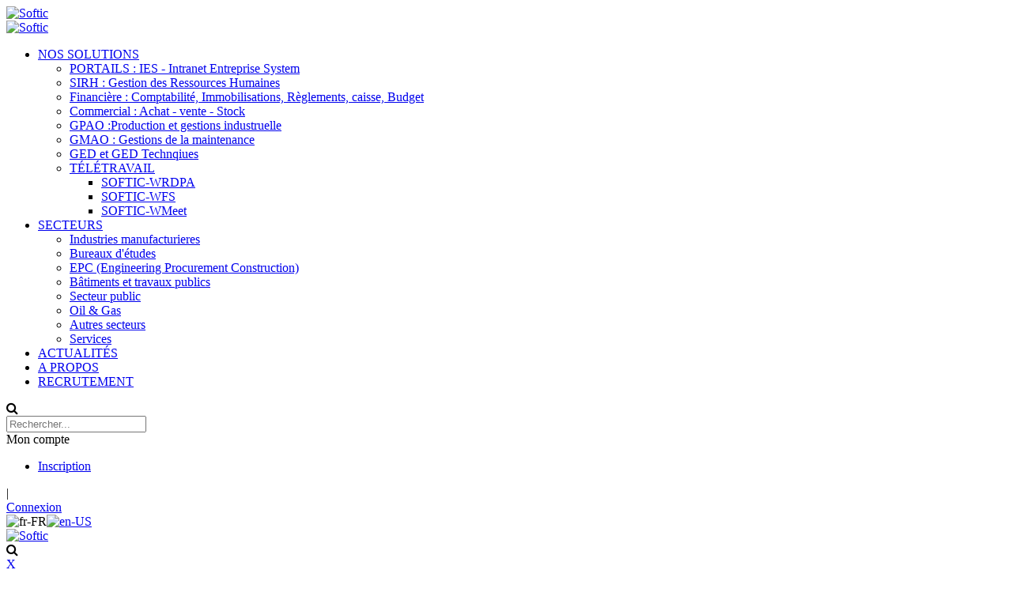

--- FILE ---
content_type: text/html; charset=utf-8
request_url: https://softic.com.tn/fr-fr/SECTEURS/Industries-manufacturieres
body_size: 55124
content:
<!DOCTYPE html>
<html  lang="fr-FR">
<head id="Head"><meta content="text/html; charset=UTF-8" http-equiv="Content-Type" />
<!-- Global site tag (gtag.js) - Google Analytics -->
<script async src="https://www.googletagmanager.com/gtag/js?id=UA-61018192-1"></script>
<script>
  window.dataLayer = window.dataLayer || [];
  function gtag(){dataLayer.push(arguments);}
  gtag('js', new Date());

  gtag('config', 'UA-61018192-1');
</script> <title>
	Industries-manufacturieres
</title><meta id="MetaRobots" name="ROBOTS" content="INDEX, FOLLOW" /><link href="/Resources/Shared/stylesheets/dnndefault/7.0.0/default.css?cdv=105" type="text/css" rel="stylesheet"/><link href="/Resources/Search/SearchSkinObjectPreview.css?cdv=105" type="text/css" rel="stylesheet"/><link href="/Portals/_default/skins/20073-unlimitedcolorspack-055/skin.css?cdv=105" type="text/css" rel="stylesheet"/><link href="/Portals/_default/skins/20073-unlimitedcolorspack-055/homepage31.css?cdv=105" type="text/css" rel="stylesheet"/><link href="/Portals/_default/containers/20073-unlimitedcolorspack-055/container.css?cdv=105" type="text/css" rel="stylesheet"/><link href="https://fonts.googleapis.com/css?family=Raleway&amp;cdv=105" type="text/css" rel="stylesheet"/><link href="/DesktopModules/DNNGo_LayerGallery/Effects/Effect_01_SliderRevolution3D/Themes/defaultskin/Style.css?cdv=105" type="text/css" rel="stylesheet"/><link href="/DesktopModules/DNNGo_PowerForms/Effects/Effect_04_FancyBox/Themes/Theme_FancyBox/Style.css?cdv=105" type="text/css" rel="stylesheet"/><link href="/DesktopModules/DNNGo_PowerForms/Resource/css/jquery.fancybox.css?cdv=105" type="text/css" rel="stylesheet"/><link href="/DesktopModules/DNNGo_ThemePlugin/Resource/css/jquery.mmenu.css?cdv=105" type="text/css" rel="stylesheet"/><link href="/DesktopModules/DNNGo_PowerForms/Resource/plugins/jquery-datepick/jquery.datepick.css?cdv=105" type="text/css" rel="stylesheet"/><script src="/Resources/libraries/jQuery/03_02_01/jquery.js?cdv=105" type="text/javascript"></script><script src="/Resources/libraries/jQuery-Migrate/03_00_00/jquery-migrate.js?cdv=105" type="text/javascript"></script><script src="/Resources/libraries/jQuery-UI/01_12_01/jquery-ui.js?cdv=105" type="text/javascript"></script><!--[if LT IE 9]><link id="IE6Minus" rel="stylesheet" type="text/css" href="/Portals/_default/skins/20073-unlimitedcolorspack-055/ie.css" /><![endif]--><link rel='SHORTCUT ICON' href='/Portals/0/favicon.ico?ver=2025-01-14-130226-067' type='image/x-icon' /><meta name="viewport" content="width=device-width,height=device-height, minimum-scale=1.0, maximum-scale=1.0" /><meta http-equiv="X-UA-Compatible" content="IE=edge" /></head>
<body id="Body">
    
    <form method="post" action="/fr-fr/SECTEURS/Industries-manufacturieres" id="Form" enctype="multipart/form-data">
<div class="aspNetHidden">
<input type="hidden" name="__EVENTTARGET" id="__EVENTTARGET" value="" />
<input type="hidden" name="__EVENTARGUMENT" id="__EVENTARGUMENT" value="" />
<input type="hidden" name="__VIEWSTATE" id="__VIEWSTATE" value="PyyuNx00Sm4IvxyjoU8eZq0Pta0DfJwAW9jjj+TqYV0AU0cywrNkXS+CDriCuWHCc76ch2OqPCAaNM4yINKVrAEMhbbSDCk0RaXkH9AanIn3bCHBaaZMM3/I0aVQDPCdzHWho5n6bwHnxc2NoGuVyTbQhsWg4S2q8toDZ1i3pLXuxnp6zwLlTlhH64Q8xCH+3VKtwvCKrVD6WTQry9z78sDHNRv6oevA5HcL+SD/ttlCbZLgD60oZw5zb9eze1eejIbHpPjVJS2VvEpVavZ5gYKu1y+u33hixdmNQ7PR0wBM9+Aot8+I/hjWIt3YVuLIPkeqbFRxJBKn1K1NBDBtc1pVHvLIE57HIvuxMKsqZl3UqUahL1zyzEU1mgPMgfbxdFZ7i/pktIttxKs94fCVFWyX9iL5X2goApARHt3HfAtPETvrTHKauugQ82LnH4SzIYvA0C/VYUTy65F7fSE7QIObfxcnLNVMRc4t7ZI7xVIkA8oWhLMrJx6u8p3uFfLdm3VW087duuGmJyv3x3kUYgY2mmEqaYF3jEVbJ1b2SEiJ1cYCC4CBqxN9oDVLUVqPKV3Zpe/QiCmRKLJ/iAte9Q0gEf+P9d4R6f1TMp86Tqv7QTyFQ5pJ3qIbkRTejBCf1bFMlKKVYQdHJ11lMV+7OkSc/2St1M8OHbU4oTgpVnZAPta1JcdOtOMsUFTv0M0LDHPmZIbUGu2lumBIfsXlFyw2cQ2zk1bHNP9OmUuuj2VxCgi1ZFJ7dbL7BoLPiYo5cALAKqWJIyGewn/qd/NroYqU86nCeHFx64Ev6ReKgPgcNO7qAQ1uZS0G6Dm/gcDxUiPlXobN9e8Xmd6LiT/jyT3uN1BAX63L6YbOI9DMHv8sbQ1IWIDJUZhHb1PqsRMMS8fnIzq0GlpHW3iJCq/[base64]/NtvX93yDzaZy526Y8gmekF771snoXJErahfA2+v5UawgPGrXWPkVFD0fpHFDvIz4Czjg3qlKhRTVxxDUlhUauNEASuoDBM6TRgqS68I7Rg2jKtxHbPDtUfl3btGf8K8Vt49WiedA0gb/[base64]/CJvVLyYYDy8nmjj9eYXfWRSkosLjempg6mnWehMEd+UeGTmY56NxIxupcONmMKsn7jg2rVWr+iL4Kw26OUl0TFsIdgPlP/Ex3s2dKkZJ4agR0Cr1aM404NIMO6cD2/lRA41BzqShREMbGLjUSVthC3y8fsTiMMxVIX2xf2c5zZc3Pt51BUG0ANhqLQEd8MgVfJo3N575IygHB3TzcLytt79q9dQqY/z0L20XlxE0jHxD7F66EmTJj9vmZ2BE0fyworz02eucRnKK4oqOjJWhqXtivBch6skxW/Ph0cZc3UyzP/SP0mAAwygfTBIekFDJDuMCkgrxoR1JKs8us4Br/dH0fj4oqgqHAOZaj38MibgLuhXy3NwIRo8rcXTgkljKsl7eTTGMwq+AoxCGivBkZcnrKFqDTPnb0aIE6zTwTAvxB1TMMNP9sDVJlhBxpVTgtysvoIMYnmp0wvS5DpaoVfmkbNSzhxUz+ot//AogLqKr44GiS4Mv2o9CoGE/C2IC47iOLbz0aay1mxfpfjXWkoWpcRCJ7bq2amjYwsym24TNhNkZ9T0GQXqT4P7UyBiuc2hLck61zK+LKKTqcY54OYwhdMoD/3/kHry5SDSdiAT0s/QoO27Je8wfProjqAsFicDaLEfjpNCE2aQjvdzrBWBKEsJbQYTzTW2CmxtFZ+GMcGEBna46kbxxO/BagnvG0qwqDvnXj0EfBBMXuQcDhBVK4iIZ4OTivzXWgdsC3eqnphpUS2DnBa18VD8/JvF3zbEw73LpJm6nzXDuXaouj9UBEerfZoqK6a84WLpFBy6ZWboRCLiplEssq9ZfnjgbDcDiiXcQAPofHQagnRnozvCopxWEvFLZMhmaTu+F8H+qqsCsVy9VGuEJOzJ9QGgAoLbv95kjSRw6w0G5tqgrHv1a1SznBulHj9dkbUoXUhSbe8y4e3dwqkwZHiPH5M/gdFli4ejSTunSnMD4M7givWk1++aHlwBhwI4Ub2EeM6MWzXuWdqgo1sY+aR3pIkQ7/R1DuHNhtiVrAN0dWZqUBg5tMhpBAipqEMRb6HR+ukkmNTFO9dQLWyVTS8ckle65/gqOLTaGFsv21X3bkSEqwH94DYuqyJTiHpm/Sq7P1F5eSoagsBcBW/xsqUEYD8VRWh3nJiRYjuzg17IQi5Fc0SknOWCjy/RfTzD3VRxfqgyZp4WxdM8lzT+VPJVGIRSy6EwQ08ln8K0ZX+/wZvjWlDRxS5OKf2zIu0wOc5kOY7i5URfGVDF5qFbuv06DgIDF2Rq+8rp/9wc3CVHjRBiPnchJrTHutbL7UkfKMSkRCtwRhFTDnpVig/3oEq5Li3NaYs5ueYZbTxHB2q+ciqOU+UIn4ptbsGEAik9jKAjTWVR17R5KP0SaZtgaGQ4Vo+6+HAqhHIs+cQkbOaxYSy34u3XvqcwXTbLRWo4oX84WceL/[base64]/ZHuztvvV5OdWS6icqDDvB8K20b5W6gsi4FCcpCgLuo/FA/KA7zZzCHj0d0TlbGseG7zPh07dQpdqm9HnrANCedkOHcg062BhUN/h1erTKwi4Xd8T4XDM2he5ud7MPCFjH/CZoZ/PJk3iOEzBCpDaFE9JfN9/ZzgZ6UMl2tCL7cdctwgnrKHV9EkvLCWNTr0BW5fPm3FoO7HIKx0edT2kVnd1Jin8yIg1o4Uthf04ddUbM+EuxAZs7J5/rhml4brIPURHUw/EIEds5eGaOOIJCf2ZUBqO2h5qi8eIg6pxp4bJZ3zJ85rS79lCgXv08oUX1YsPTfVYFoH8mGTKbn4xhRPdFjXNn2sUbXvD14SrQ2vo8gW2K5a6n9erbvx/4QPaYcQ92ialMzcfu2aw0cqXjOmmlaJKcs94U5wUnHenYam2opEJ84PGT4/BWsdSVo6pL6KkszJ4SVxxTM/R2gqwbbE4nDGYpx1Ov07B1DeYENUNjHqmeml5k20T8hLgdm3wsT5+pPF7VePk91Ry9aHYZOHiE2PIoeAqKeyMLE/n2SRObsQJEmFZVYjPL3swyyBk7mMnsXdLGczUtJY71q/iKTA1/qSgTv1VlHEFWaUbrqSWgQcfTWG9fiB/SGOy+ODJnXdNLfFus0aClwYxad218R+miqsbTo7E+E2TQkFAF97YTdrkqjEKLHd/hc9q0waTd86Vbc9N777jyjD8vqb5l6rjqY2/eMo+pZvK8YPgGMs6zFvG5Xl0WsBlnw89TZm2aJsBWczfmGoHQ6WmvxFR38Upf8xsgX8S06HiYPS2cuI1T91A7WPLtAmbqaGTU9Pxgm9AANaZTqYB/R356UxpcWBJQYoxylI5VbmEE36B4Oyxf+PaNhRrsgmR8P2lcyku8ctvHLRRDZ95Re8IwQQRCF3sZsJBRokOB7b1ba0T0+qmhdD4Edmi/S6IWFUjkdUQZdDc5qNqOZmiWVL/bGGYitJ7P0QBP3dpa+R9f0B1cQokeKtZIfE1QU3pE9KFkk48wtuMXdubl9D48A2v+kdGSCYvZZ740fxrRuVpj6vCRtMfXxsL7IB3xOdIvM3vutzMs7Mxj/6UrB/E/iNX3+K/ZMXlf+DAoNKTFqT7yoN9/9hBY4CAzJtk8+eI+P6dIKJs5Tfz0UTGfCTR1x6CIg8X55b9/7Aa+tzzT+s7UH8WsJ9h/t7q0+veWysP8b0jltyczdSV8DdtEAFUHyVeZ9yAkaCpVQ5FbKjrFvIuM1bAZafHfl9oZANg9QZKg/c40sauOXPBqe8Qg+vY3/[base64]/QU8+YwUcZblr4APkMwACbUJBwNeBYne33Bb0ASTyWVktTMwPMBtEjENH4xIRP2NUEzcpJRhZV2b7+ZFez4ZUy5UG3ON7E6OrWMUXEA6nlt6tCrJSGfxMPr4zQQLCwdnhMBANuJympx+ofQMIZ+G5ippf4GeMJgXBkicf8673sxatrc048Kt2+EL4AFge2/KNKghyYzAq1bZQMtXI0VIVw0KLtTAHzpbnLbdVcHD82AhXKyh7SxPGhFf58tUvMZ8MQ2Ja3m/s+N/+1QEfKXcpbrix+uB0Xf7JjcHUJyjC34iOJh0XnADVb9rl8lU5qhxqVqn9q030Rt3j2PE26QDwLqIw0aKrSIcnE+vNSRz5j15+1bKrVjwaJHv4P7Di3OSOzm7xiXPq4doM5HA3+RB0ZOBqlRrDjphS08TPyAy/QPHaziAro3xwW52bE7O+Xcdso/GKDxDc5D+hxcmIVZxyoh/7WuRLt4U3dd963Oquz9yxWcQc3H524Q27Rjl65KW1CJ3EQtLDg1PXHsAt6jRQ2fRkeIN3QULfOKVpDk6QN4CKGdD+YwT1KDoiWka2ajuZteswwWduSVmz2yoX3KEvmoWSGgeCZNdpSwk71fvDcT/S69P6ggQNwUnTJBwUDeU15IFpuWM4MpRdq6+Tdf+iCBoM3H/xf6n0nF+ZCWPQKpvORAt2Yxx3b57IrHk3ALRGI1rucQsq+4WHG1wWDZw8JlRHKpwbGABn7+qvmK64ar8eRJfEv+10RULp/m8g1BG5kK5D95VOtVRHt+CI5YV6QihR6U1pthluK9PTQJebxBXWddoYze2YB02OGjlhJuW94mWXNR7/cWhKhJZJTxKs132xOHji0LViTXynJeUZPMEcwVQizM74qn8suDBnDPL5bgOAXIK5RPOJUvIQqw1f0OHauCTSK8SpSgqR/j5tAvSj4IpaP0H0g2To21zTXBKEIxWb95h65xN0WdiRT8545KbExVmOgGNt4LQe9JMbR5D1J6/g6ClYjx+9K5Glhv+5V3C1FCxP1m3erUY78a+YDz9EMlrecQhM4Abcr/[base64]/M2lBgFLlOWcsDBzRjbGuUr/PLanyXS2TYV7zxtnQgNbtIM28dvoBtHGiyQua5gOKa5ZqkMgIz5IZoghuaB2GPpGGiiHj6b8fbAqZ/Taop3+w/L73NKwNK+rU3Fqo57RgV9/4VlQmQ0/oAu/lENCebpmvUobJyxiA98CbrPrg6q7Ak3Qc1F44ya44MolV1t3qUEp3v1ZuEYhzDWdUIPFIEI71kNmP1AtUcs8IKIw/QiKoxG6udC3AEvtYncyCQ7GwyGR7rdpFTP4LWxWeFgP3k6gzWyV8NDg2zP7WcxShRSEABGyNyQwrob3zWSgLxm2/jD/[base64]/akcoAGycUZtcyiUCaMCO2QUHL3BK1VP/ywHhLJVxUQ2ypdu4CYy1smQmXxwE14s8Q5GeiolzpoLUl2LgKG8C7ac5V4d5jEuP6k9WVotGpfzIGqd7oKOQ/dNZubUvdHGsbNFPxCT78njFxc/PHXRmNMVykMEZ1gDpypeMyPBOXOHLnOBB8X/WTEMSOrUM/vMfM1lbTyrKXH0XXlL5tvdfo9mfPhrQZsCNbbI293CYKosRaL5/sfb8AD1ccXM4nfgUuZ8Ugy9W6q5S3aZ/Nk3yNfkP4cAXQqbMRPe4PS28e78heALLl4o1DpcZ6WKzoa/D0Wx1G3rdtm3UT+ybXXJo/[base64]/0izLhGsPBt2SGtWcL883de1Vxlk1bSbgRZ5w4G6XIn4/xEaug05ef8TnjBJdy2CWCfAL+cWvYtLLKRiAy+MZ2unanuPV5C1Oujh93XlWMtKRp9gF9bCFcbudfWx60TUkbcXUpooh5atnKeRdXwXCtjB34WNbCOPFgLn4WwF5EdJrxTfe9Q7uxrw7+oxcCysdj9Nd1Mtysoq/Y35EkK+aoL8UtcSMWcy81mZ9Ar1OoaJD6zLzBxawC8OSyGha5ivc1ALJMNVbpO84UnbXPru4FWUT2Nsb2vbma63sQ6ZCNxNKtPtRPZNEl4OqJUL9cF9ZFeGuFSretne5n/XVLm5EsJU7bfg24Ney5AOWTDyGeVw2izJDMpSEIqueWTKWiZOG4rSKIS2w86JhH6K42Y4L8z0hyjljKtbIOYgisaK+nIkRgeOWQ5fx+kRmG4aJesft8+BV9kBjdXV1795PY2I7vWlQXud9pTfbfInNsNaIkhcwMUaVju+E1izXyMS/F0H0l/MS0oQtVhBS2ZIw8r0HO8C0elX0Mlu2Yulqi1RtS3LcV692C5vObNjjp0+x38LqrehbFCwV/e/lKcFFo9wsRiUI1Yh3+Meuj33mpmWbIG3J7+7R7G9bgHQf88sqLPEzCST6znnZdiDTBk75nYHmJ/btnGl1Hp1eqVQ6GdYNRTbGZoYUgKaBys9yhVIYgvMVzJAwRQmih81Bb6NKA5TpNeQIiSUwnpJMJkN7d7gBNymRL4yR+5vow37mRxpzySyAeP7QuKjOzm3QIgNgBA7KT5wWO8AS+2WIzm/2nYFHptqlePqi0OGuSYmkU6JDQx4oA/18dqS3obarxKLRVRK1TT7JcghWtFhx7QEY6onrnTZncPYuDEasT3+ErchnUxAzBnE596N3OgMzRycWot5eyxAhoJb6yPtWICEo40ZnRaK1PXCy4cPHopziPuSodFVrukhA+Q4imYGPiCAv2LEvLrZf+WSgpuZ1yPFK2GaP/cHcEGsHnBQs5sVDbfSEz+jlbuDcn1o2z+dJXwIEbRMTyu79c/FtYoKRn49v9b4Pb+bfiTx0i+SboAB6o0HfUdNJtrhEfYeolV8eGy+yy58PqYIEDDsE+QEvYvrkz+vjhQPp7ymkkf2nhHBekGZ8+J+DWkhb3BkW/ZXw3Q8YS80Rtl1zCjxd6DZCZJjElel5ieC80DuP5qzHAnahkK0Vk/PnOmV3W/thqgCbfPT1z2iLRf97YNNgKO4gMZHBi5gVmmDhb2FXmUUC/9MhYTIEcotMBLwhc2Rjvw5N4ekwbrceYQb5DfT7KOJ6ym9lTKmpH/kkzZPb2+HkG9fpO/jGYv8dUHS66YAgoHvhtoV5sWMCLTHAjswAS+Be5wHxgh4YTJmCV36JBah5SXPotjzLLOB7JjKeXbhZ5qVplT6rei+oAdXqnFmrjXQTC5qHsvaE/NL0DC2Lc1Q+cZ5Lnt5Wp7HockuwQmk7Ik/fOhhl9OrFeWxb1WGTns4qTZCWRTvt4E6uVApieiF05U1RRjnQVJGZkkGulhBgqLQ86qZoPVIidk0ITIex81MMqrj8spK38tkeyINTWRKiU/RcRUxytbDAzrLdr2Q8P68pyilM9YxPTTkiqHmERDiPFWWcGS4Mcf9KkWsSa3ypE2LdllEv32gl6DQGvK5N+2Pul4KOdp4lGIzq+W3MVMm8NEVNUWixHkG8V6qKZ1WuK5WgbPCIRrVCjgNTx6aP89wYRUpg5Ms7DdD/nxWXs0hjJ/VG+6WssvzR8ItuOpHoWv5tXZ5wyka0OOh8g/EBBXbx0CeN0yQPMEKK46MTmud2eATlDC5jwp1CK50Bjrr9MSUYja+GP/poHV/C2x6slz675PCtEUvbDoxq/hohmOuVHq3MNMvs3kSE4VqhSw23Uv++OjCni4Wp3fx61ocBJ3Qh8SKgs6KFlyzko9WvQzkXFRCBWC6uVAF8jopFj0nBF1QclFf5LiokRi1mSeT2yqY3zcqO147mzhWReoXtkkZ0VehX8U08anrJJCrH9NiSw0qEtK+ou+B0fobWrkEdNP/CBtK1vbUyW/lNhT441Zxq70ga008p+vqz3rM8DOvv58X1p58j0B2dD8MDWSZ8zR7NM+HSnx5ROc7oDUHznmGTTqFVEvA+igXHncnzpZ1cg5ImzLge+CjG3WTzokhL6OHtuXVEpyMfJJwg0mKqbugXKQKmY0XWqpNuNvyTx1AoZqeBO7bdTnaNACBGcwI4TSirX7iQ+a//3018Q6Ng+kkCZA04r2w9V91PRMNCy1puh6lknT/JJWe8GIVzZ48JzamaPbPgTrBkRMhRF1EYKkT6KXQmpQouoQnNnCjiQegAhNL86a1CYMQ6dF3JeXPx9svhrPpeIn8vNRSH+TRHs4GFNVss8sa5z11ACAVICKnEeeGlpe/W10jwQNwGa7YLL9SzbVekeqZ1eaADEMxvTVNvkCQvCRSM0rPWnesoDtEqIo9z3FssqxC7vKZVTk4YnViieC9MsxgVWYVEKm5Is/p46Z4yXBX6F3GU0Hd3au2/xEJn/1isPoi69U31WtFaYVmjANpXkB5Lk/uOUQ3TL8DpoZ68wL8f+O2WfM0zbathxRUE8b7jY3gM1hWfzu7JfZ8PufXFz5kqrkyS37XPa0+do2Lx8bSy4ZjLRmagwSaeMdIu+tMTncdTQ0OZ4hZtdsdiqaLdmyLPcFG/QI+6hzdb81p5khcj+/m0OZ9a7GMQXHzgVO+MOn/RYyluoTWz4Q7zDddrtvrUQH07GxfcNF18hEe0GbjpvI+mOYD576BqYTxrDdQ8wHiSdV7WsIbLlUs3BdVGBrT8Bt63oRHG53JbTrTzdXXRnyadQMXN/DYucEZ+5BZPzG22s4HKbJ20UcwgMrSe6aNPZlmCrZ6hwmj/PHyucOSeTgeSMt/lsVQlXHLHMye8yVFTPi3OkOwMp1DYOM9vNEoTU/rA4WWFUJJBYIp/Sgj/66P/6pEqZIRA/LlJe8lIWqMemhUN0ypmjh7pxrWbCZU+gkCTlcgecEYzMB+5A/7IPWc+frz7fOCby1zmVmv9YD5nP8A/v32CJ0pXZrZA5VMEuTJc7PV6EnOKRprINZLJr327P6XtZemnOKG6SBVvCrMdjlLZL4wfvm8TS8R9P/CYBn8NdKmX5sFC5GMT2RviPRn4Kvtr21h6PaCBymEGtTk1/5zgcmMk9QiAO76aRElpl7sbEoxsFzKLQo2OWaFZrcjozYgXm+xHakeL0alacYwn4lpE7+CpEh79Yd1pvDAxhEAw7xzoO2I04ZPNAY0EScJVJ1SiqgxjW+qBSDZDkS4NThL83KoyAFiE93PqcXPcY+9L3Auv0OMv8sPEcZfIkKD/SpDXLgYjZm6TxzJz2V3bYqkDuHW2VSADtNRyKVF5h3c6RIdHIpEw8/6e3TJE96aPyYn2B3v8Xcc02qvMgOi6gIqrT8cn2ys7wBhz3MBlKI9NAuMG1iocwN3YiZj5IL447rj5+QcnLbc80LbrCkh43vB1vEkoNAhNPh4F/rV3vI6oW/3h9VsAjVTMBFPy1wTVrS58LME8RKPdNQBoZvSsSlC8aad5+NRwUqkRyqLwmNOZkRym45X/poiYoK06cn4fKTOqESEQJPJp+FOlXF5qhsBHxd5ECtwDhciqLn7L0bXX4OuSMnarzm0DdWSQeqogD8Uzoye8tXY5r1G40RlD/IsYIv5Il0movzTBoIe0jIygM0I/UyW0QXcgYucVNwIezCLfvzG/XLZrvcHkicbpsuTx1xSIFp2GjS7LbOJGlxmw4MMpc3duqd3gVrKWHtE9ndTWiz4m1tKauDamgTLTrGcdCSsgIqDxEh6G3gbFqZO5GDorbM//BG8KyWCax564FwW/fo5CWdmTOht/e4MGZ20z+9LEfV+DzUJ26+L//iqg0Usem/y2C8gPrqGhq4UCeooX0ivVuDQtkzmJM9kPZim8tqE44KVP1UzAjbh2HZJNPNL4goDBeY/TyvUwVPFr3/lEiwOKLguCMu/[base64]/RH3xtzYY8hOcVe6tqg+x8SQ36DP1OYAYMvTDV7qEyGQcYltb43pTrzWRCc0UxS0UEMgKqg439NnsNk59vOu54fb8RwfP4I0O/0yGsHqRVbH9XzqJrFFZoWgwisgGUZeFOMgNI9F5QnSnT5waYfPUW7totfG2GYPCi+VUHE1gyrhZcQTZFMpS1Fg8qnbdyAzT3yqFZhuTUecb3BIZH9FSo/pYThLBYcRLyYM+KGtsASFcfUrUbjJuqmW2e6/P3LLAZpPfw9D3neobdFtjv82IqN9sdW7modUfAVf4VlwbOVPi6F4II7J5Ci/A5T8chRUMrDZmvAcW+ULobJwIbBUQTL7DXuJwJLN6OWoQ020Ltv6MlsdFuV1MpPZXLP0jsFQmmgKKNp75ZjHZWUUepsCcrdCdar4DjF5kAXPodtC7HRW2/Qw+s6mRC0y2JVchJBCQoRHK9Ek2OEBZGXmt4c2/oP/dgav6x5mOQPPdK0EoiumoKO9WqAGVygUt4Y/GduLQEWbuBBrvyrOlxaPeep5hN6YfbmkUm7YC8GMOxZOThkY9AjeTqEIlKEyA2cfXRJNXwRlsUc3fhDkV22hjLH6APcYchh+CG1b92ZP8XJ1KKJr6CjU/bb1A/oNFvIjaTDXi2yj5T4mhFOiRzJY/FCSwhn9l3gVhLl9IB205DuL2DpXILHw5ww5Wemgm2pqCepIp0xXuHFDTAMjMn/rHrYzT6+DtZ14O/[base64]/yThqINjB2XlrirYOfrZDZlHyQVf+vTtfyu0XYa7Qjd8oQXmBFL+/V68K9seVCRep2LSb803yNetXElXrVHIKjqW/vo/+1w4w5rRureUqruHSfuIR6wfqIpNmKlCgoptO+GneLhonqjrLLVs/3PtZQCAMWtIRabBMVBXLuvzUqUwnLI+qUt+G/lixa9DMmQ/uQVbIkFnjHLHASPUWA0c7uH963WTwenRNckbt+4J3ArZVm6VB22Ps9/tQSLBJuhfBJqfhjyC2k4vkqCvsuurGL1QupPHBG9FCtjYZh0Pzg70dW9X4QUU/Mhg0glT/XBOrUcP93Ul87FhTHaGnDcl9uOsTZTUpFhooqfBbTP0oE9fSF3fiOtk7w0UICtuASWX1EVjcVXxgJLlmpX/fI1HIPplmv5FndGqo0pxmZTIXTMyCmTj1/zTKMv74+pYb1BJP7MgFjDm/FQ2zQEk6bxrW1Xe3bZcsDvyUQ3PBBEs9y5Iue/UlYfhaGAQ2U4g8mouqs+BQcgeOsvQB9YX+eyDRaGT6zL0yNiUKp3FuxrZDNPu0Mcfid0YAPIH7i5AiBAuGzGlUNqO+gYtRI6vcaGWNOvkcvBZdk8/nHdTmmmxOfjsyBVoH3/NREk+IDi0qHbAe+psiDtMsOxHGQXvsPo7Fy1CmWOxELin8OpPsGaQJYBfWPc5qrn3ZQSIROx/[base64]/pXJ1mbLPGKna7GvE7/iwE6a5YkKkeRzPZAXpe9txDverHo/IIDN/GGy48ozBfkfdsxtmHMN5chGJOAg/4Oh976SB8eMKwLuqiZ+fJxNFymQPBdT0GzGzRHWBnsrMgQ7nB/aXTmiMqtVhl6WXRN1otfvS+tI4Ks+zX/YT1A6WAHXoZJdcZZB8O6NxDTWfdwgQLATSmzvkYUGHop9NvU5ed11mgW5hwPJ85GzBchLRupMmrFcL65cJmrsTw1pe0+y2vKfnaq2r+1GUZ5TUjuUzF7q5FagzgR97ldiRdk3GtrNkmpL5F4Wbtx/MqIRECLfchkLhDTv9ttPHE77Kj6MlRub6h3oWhnyKqdPBZF9nmvkvZpfiRtH9fMssOFyrUFp7wXAhQ/SsodTiR940qguPe87rwJ/+olPcbf4MMm5xmdDo+zG29DnfHRnCkcc9JkV5YO3uiXBumNF1x3QAO0vgVKwnnLmyFL2+JPTCu87moXFEkVWlohlb70m1rFdMUGewCWUGqVec9StxoB09BusEMNvezpDC/CI15G94bXBl4jKzEObp6mR24lF8Qoa8vBXPL+oOhAroLl0sQUz7KzNIDWBDO85Lia74Y1dzrkaGYD+3rxzC9WKLjPsE/3rWG89LtBI+MSbEAg1hhQnSaZvYT13YwB3iXj3Srx6FwMdt1wcNb0/fcK4zni9oxM/b/djOGmLi+HW6bG9ze1TfW+TsxVLPaFO8D3v+I2p5H6o2K6BJU/ivHjurJLLqqhcn09/[base64]/rr/cjFoFYEXAczB9uD4tpx9OPlwWY7WwtGl09b4/[base64]/8jOAk9tGMhOue1LQbouejwE2fHFNP/Gnr+C+dvPVU8mmSNlywZ4q7oBGumbdplgVuI/tDfdsbmhJCDqR3xdpdNiz35EgN80otXrRL5jvW57Xf04SLBR7ehq27qTx9R3jdAlAfWjCaFezSdpiUcib7oVRmcJ2DHQm/G6GM2ltlBhy6727KtJbVhU6+ZyUfuP3eziflE4ni4AC6WYxIChbbuMQX0IJQoa39baZB6gzEO7ilBDQGAOjBOc5YJV8G3YMkqpqKq/6a5oI3TwxJQW44JYztnUVruA6uYjjRIhcBiOYeMeAfN2SVc58XOMKVR/uYWJJqxoUmWc1LP5hXLdvJ/VJU4/q8yHiQ+z6xtv0wUWpaFpPtzj8fzP4ariihrLtFDhNappxVh94SWqCmzgXOyTXwADc0DruXEWGyevIZtCsYVfDOUG8gJXv7HKLmwjDIcEFixOtRd/iXOUrximS8IKFLGlaVvjTQ1mE1opPDvknnR3BwU4eF2fto6s/KcW+uKRhKXg+JAUzksh9dC4DuKH2Kr/[base64]/xMqyxKA2D4tPJAYqBJlubcqKrtvTxh2LKBQyMLIM4rGFK4LEQJmCWN3onWH4BOmQ7CyDnH+BZMl+BXAZ1/kusMiNpx5WKehbvRxIqaPu0Qs08BFA8VICva+G2paneMY9Z7KqFZhJYeoATtiK2OvzI887oDyi00rOssol2ZfFBBYE2MyS+zk3OSyWemGae0I49xk2hI3p1OLBqP0oi4pVtQ9FEe7+0RdzLsZaWYKTfSVT3ooFCInteY5RZ8lcnXKJ+2kUEIwZA/ktH6V/KX3JuLsMUtGuOtO1IIjCxtkUHTNk5Pq3MZOTV+XxSuqDTF8T3H0lx3mMJwKJqadTMDh/PRtv5yFe0Orn010MHySl9WoSjdFgEg5lBAiQP8wMHx5q0iMotHlveeJa12z97ZLvI3QTasuPutQIXXZ4iClJWbMwA+IvlnxxsG8fEJbvhbN6AV04vHKWm8yCcixBdlksJ/b/UCN9SK0zasefYmX1CXydghJezNyw+W3oF6d2NelxrjbvMktMOsl0OtUgFuKmMmWArj46kNUKqVa9VygRtgZAEvpcwaFdoaPn3NlZSceaNxMhWVYYJO9XNH6EcjNWOk2S/a3iPCxsebGvJWqPb6ljYr5ipGnpN9xQj8ueMTxIzGkH++rCssRV3pjlkSeiSDm0qdwkTa/GIZsA0QLu7XimTpFt+eVKRAgKwrADmByHu20xfnHAEVkSH+++AX85K50LV/oXVh21f7hxIHzfLa2PsrsdwHAR0ZaO9IQkS2Uk3rUdCWLixhgHjwBfE6+1hnrzJm+GDzT9qWVDxoumjeTeko6+QWIxMURxAiCNfpjKXA/Rtxo14mWtIeZbLqjdn5Lhb85K58MfiP2zth7RFWLxUtpsvTr/TLI2ZMSSQ/+V8Vze80v7igz/8lghVH0pP669xxUJU93Z+7zpAFYv1lP6mG79hjqKzO1mqm0p2RkEn+KUThYg1mhs97OtmfOcFdxDlu8k7OydfWwN2vvRH9SnTui2yibOwQDCsHIsO/R9rEGQ/CJzJbn5LSzKxNbQRgU61nqEBJ1xEHah58cXB9i4f0sbOGKZYbrL0pm8ZUIpFetsijUUNexCPb7h2ZBmRpm3vDin6mBNKx8ODHNPbpCCRJGZ2NP5LXkXeVv7GqgRlMkb+WfpEvaEpS3YIX16EV4Cx5eqna9hIDlBVreqRbpUzr9Eshiyj/bp6LctpIS7OxYIDA9Rx5bDyj8OQsrIBqJIF8BVRDLH39FAkvA61/bkVLeAWO5LjrHuP8EvxpuYg2QeFubijNVlQ5EMASvtmUxXq7fXUkDBrVBH8/MUkxxJPJBboxBYeLqFvH1/X6JqA2vwALILJyK7yG98u3yE9eECp0z0gn/sd95juv3n00dmgLs6FzlQUb1egwQGaICOuH75QKvcFew3xwPftfSCSKFqsDSN2Wf46zvksY1flZPG7iPzdS/+/eB/QHBmh1XW/RjkyTAEE40pe8uw1nvncBsK4np3y27nfzpYtEo6w9R0VFs1GyTQGmh+bfgwX+eGsJO4vxUQw+P357ZRKL066oSFoKGm9gPXrpx/X9C/XIbOZOQKS9JcYpxHr64jeT0KQdUDwOVMw+BQez4XqndMg8JrB0t1IwKXRvH77aaDr+L5+kKCwJ+NxlgMM9Uq0VkWk9sP8wPzd/D0kaGxjHwVcW6w9Uen3s4/xeln+VdETTazfJ1aW88C+Mv3KCz4UPWQkUUXwqxzPBxvWI1sgtYVnpCQ+Oy1hWL5jEIiKa6W/ZhMJVzKh2mHcGCpa+ynSZgIL03vzzuzrtP1PVw4oBT087RpifdHR3L10uicKT3VceB+RIPYZhj1+hQg3cKpdlya2iJYCP/DGhLC8w1qVeePIhnaS6THN+NVsOkTCgeBLxTqEffUKlgdy7fZV8bOBpKeheNDhoI6zTSPLMVy/sdOck1kGgQnbzQfNM4ZEyVHMpaOlOm0JCCQxyqrbgW7lBT9kM9Fkkni/RBABCzKm2REIkgfM1SxgD04X8kndTLIjWYhDMZcZkqIsIzFgg2mPXdhgqPb8mPW2fwyG9c/v/2vZGBA1P0RXLCQSCECekZBRqBGvxHU5+QVM7S42+Er4BwFemYZMH8d9VUvY5CUvk4VCHSmRigtAM8WIplTi33rkwYd8xO9pZ0h3O5/6zpl6lnB/3Hc5C6G55y3cwVCxB4ktfLmIs0aMCnqJ5A6IVbZnEUX4bQeOPPgyf7YU+yjVBN3mENtqlK7e2gLbirlNHJ1sKT/RkBcZ7X6SHcan/pkBebOhoEyMrZFmCEKG/Cy2MmL09KJIYSS50W5/gqNNXUnJiDQ0MIxabQOvOb5ZAxZ86BQDZuiOFC96xe+v73s2r1xhCzBI+LgC0vSOs0Pyczue/odd7X0jCtmGcoU7X4IxDAZ4JMh4jW5008xxJvueu6lib4Isw/rUmsFYI3z+aB3Jn1sKjj2VViLfkD6E9rfnYiZkCVYtaV+kEshpyUPJx11VtcYnqdX+gyqjia5wBCGx9wgR9lqqNzSCHZWNVBJpUwhN596OXqTuEqW0nWH3Srkz8FI1jym5vxgU79LL/VGyb/GHhmkrY5Jp7hiEtqO3cLzlIiQ8IM7Qci3E0YqZp5vpyK4evOI3W84d9Tnj/jnVmLpMMSBSdjgwAutODO6Z5sOnBRqLg+wBvgLZ2xXxpQulB9xPBMC4JGOY9iDP3gMBEP4hdZYYDMtgGj8hh7/e80e45ZK4Mo6dnzfFNBD7VEjIStUki9gvKooIUEEVXnTUMQlYp+8DVLHq9ivS2nn+zpmnotX7SRLZ49Bni/W3nOkR1oiLCU4wHcIENvvq6YpwAtSgHgrPs8pAFKEGbBrdgDlO60dIrOqY4R4NdOUu3ccprk+qm4paPiijom8ETaUbkjHvbeaEPnLFAjqya9DLg558CVXHgv5bE3f9TjOTRgfPDFAmc6zBz3zqlnNIbsRk4hER53LS0f9LTYC2Wuween7EG3bux2+rUmU8HGsh3Z/rG7O1at1D80FTgfAhD14ZdSB3iUvhHfyFR5ZjusraAg0QfZuO5NQbRajIlTraD5nzlSmlhovzU/9vD2iGl9Xumx2nek1xI3xK02KPkjf/cC5zmTNoh4gdYaPUJ36M2XDlq1g3sQFkV9JSJCTskrxSMfT2PkWESfjYL/oU7O14pYWGanD27if85IrQ7SqZ/OvSr9r8U3YjO3D7keUCwuS9ctal1J6zPQjJVxeAtp7xTVI6eVhvdaeUf2FmNa1ae780oSlra755CXGQSlPsEA6/bg+8oHJY32orY8K5t41OIpR8mxcMViITSbpDvPfZolRZN3su1tUFMxe5kE6ZWJE/IDQyhdTaoNOytqPnRPLc7lVcWFXzEzgUHzYF5pCspc9VdLzMRH5MxjFWOSXYa02icEIqi1FSR/sZLI8Of2YSY+P8aHIeY6K2AjAzLGUNz+igmqXq1nVPLzBalYk2a5JHapmRA08oh982c/bjf25SNyCxAKw9HA1FgJJ58KxYg1Qd+PhmUOePnR8x6BPiqQAqKGvVvXwVYATb8jsdnTMwG49yDIvGyjR0MdZ2Jrd4kL1CLorS6Opvpsbt/2L6/Hs8+MDpDHcQgA9vXBgQru+iarjsn70lUPWoExwJ4ZE+IOZtQp52UCm9lOMhnaiOTLwU+ezFMqApzaqPByidyGDNT5pPkFnqXwEDvoawZ0xgluHoozJoP0YUpdYSEKQhB0EBx2CqP6s0hfXGgvoEojzhm6nTI5PT6pndSvQZz49b6PJ5aV/w4LeVOC7QepAlrR0kvLDjr9T6O1l1tDvyGHWk3AS0zTgHwGPftMAMqmxeIjZfJHpB8VqNl7mS0wa68aej0mg2QuN2RsKxsfoTbr6MWsgosS7wdrFy6wkUB/XAweg7oVtssqdi7qMFxiaF1QpmVn/XGKKwHU/yMo8uZGGi57nfUFj7XnV/mHNlvtfUSjF9GIst1mX/6cA1Frto58yvtr4SAo/YfmHN21ttd+Xz7pd4hlF5Egp/tu71FN2clT+9/EbrQA6Z5cEJMTDRWrN51QJW0PGaJDiz5Sq9UUoyxJtX/f5VI8kLMdFEVDuwSh9QKBeRDf1BsqQwLqt2EzS1k1o+7mQVdAKqRaam1KgY6XZYHKUKQ7wCTytIZJ0Uxi89a1jz6/ixYuJkLLZ8x17lr5CjGuByNWy94E27Z3CmhZYVDQSf0OPGRjbvAm5X7t9IT/iw7sfOMMehiAnYV3Rw3pjqeJru7vbehzWzJ8remITiiRsaTFD+ihl7NfkebkzE2clPQVK3fImw2qXZKoD90dEoCkg/T76YkGsx2rpvzDyCfK6nfpMRWo1rHtSiVWlvjEMfDUCyqnMRj6esf69c7rkYLS+ilAiMskB66Zek4CfG45t82q4D25qg7aJLgrjgtEOzm2SWuKjclLJ9z4loYhNuKZrmhRmCZM2bvqdSpFpjxIBxMLauuyQN/rZMIS7krS1NWlUxfi9JlaPP7kqKhohtrW8ZekyD7wXl7zQtynqqLUfUkbZyA3Yuh26QTY9f/4jcxwAlgB+LJGp9l9yfDwMHSo+8WaDWvRs+iZTV5kT0BIbC+EPod/zaQ9TWQ9gxCSVIq+T9qk1NecrQUpnZkyV2DdUZfBcFlOvi5HY6zhHsUBnltS75f6TVWN/3N/S657sD7NKUOIOhM82G1vaoZJOtBeVtno7nNvZMqpAuSBJJowMLOmvRVm6YTK0YFF716kSZWYhsv28A61ao+PQFP1COleLELEmutMw6RTp9Q13vA5pARZJ5YE3GeXFy/gmJyTdY8dVuyHI5uRKjn/XFHwr657oeB0TOtDAT724SwOGOGu3RwkvLjWRsKj5oNfVoW6bP9wUFdAvisRPdNDwyY+956dCNzbfULL59DzIPuFhNNMsosl0FVFoTW1gH0J1OUQ77Qy/ZpMVfXKy4DNX9rW7TTtpxytt/YU5QZwXRMPQoSzXH5zOlF5i+6m2b/mY3/UqQHA/w67/oHlgpASlRVoveqXkD/TevJW+5RGiWqLIL1O/HRWBAtsAGAMjAL8KZ/d9oexajJ7hWhv+xFTU7Rs61LH9hd9gcLrgkOV5htjLpas4KC4RuByppgoLG6NMzNLBPS/5iVq2DsScE2tIfYGD8ZW9WI+uN7Kao8tI4trsW0zizOmdGphmW6bX/E3HKUPby8rhSst906UtOvRSXfe6E49DCqBM4ei/ub3Ft5+sD3+bnAdEb/xAfOIAn0q3uh9ZePK/6zVsaHbamrZd/iZF6Do62RiPgSqNXEJmvpAMUMVzdAXafKIm5fBlnLZThIadoLds0ovRAFGIGBc9iYiSzaGLKtnSwVklCi0jxTS6Yc11cF588Jgpc3DMMGY0BHHia8hTQDQTUgZwyyyyJdaxUqYsH0S/n2lMYtsZqlPCU1QLmmqRiEk4PWpDgnvt7fbVUKsBfO0ZcG2pYg3EwS7QcoPWWz3QVF/HX0GIO4KHlnN822xsiUiRs88yiNPRRGBWxX+Sx/dlaRB2V30o/ZRFn+BPwyWTKZslQq2umaMyziS6ESDdoYzPxalPe+TIhtRSE20p4Rx7w1lH+VsXOJoyKcXj082x1cPBF616k3NTK0irmLt/njaPebQVKYNp6oTKy3oFu/kfan5erbnlYf1pbWel2S3x95FXEC/0MsVU4JLgUf0pcF1/a5Xwpg10+3EsOJJskP+8ElN5qcxrv8Kz79el3Pm9OZe5W8dx3CbYDWklO9tjaQlUNT/i9fk0Bo/yk0HC7jAvJSq5XvzSuFx6w/wAMeawRT/3Ivcu//L2fHCcaFNtGHePWXy0ZiD4O2+6zjG/nw9+VWL5kritNc9t9ZmZjqt53WDF2KwO1mGP6lTOA5b1m/m8waRhR5j5RuJsMcoF7YpLMCgB41AndhuU+koLNRqgaA8RCFNO+ZYBkqXs1+W/LuaFaYEKtUSUCfL4unJ9PecuxZWOB2q4leVu5UzMEAgv9+79ykwff8HR97i5V6T29PAJc4+d1rvzgF+Ay/Wdx+Hb9hgmypSQ6HAmNEpiXDz0BVMyQ2bIyStJI4dmuOCAT5BUJ4U/+CY7n8GOP0u5HzlQjVRBP20+QJLjHwlGk7i+qIui1zPfTu7RXNncOxVMweYGMPD3lRuCJStd/5MrKGwa/7PFymOAEtuHzx5g6mSkAJC8AQBY6nBoUaNQeTCgqSTaqRroxJS1QlmU+wHnUhr8xZEQeFbQUts1MQvsiRwNOFRF5LmBRi8zoxv5zBvZv3KY1IQ1N3KlWTP/I/zdnedSGMpsT8HlSPSxcpx68+K+kgppB3mGnd9Bg+wiZLUhorlUh/fl/[base64]/jaJIlPCsnOdFZReuSnl5VBA1k5DDERjy/vkxY6yJ9l1CBhPFgS+ttnjbXJTrWvIp/THStsDnuh+3fd/AqH9r3wRJusxWGRrchuXBCuy55oYjoPhZ1+pR7ZaHzKWBJ9imEJHt8EK/fA2c+/[base64]/[base64]/O9vkSrom7oWRwnyBGes5RIUJfgaCYCIJhmfiTSyWKIITanEAH46wuDvZeAW6imbVh4XLFPFFfZJhi3TyVpjh/qbrZetz4szhDSx/QDj0t4M0FiaL7Ygror5n9A9tFvHbUFUL7D4mBa7Ge0zglrpLMXU1W/[base64]/fyq6jtyEZBmR+VFIGUXHdw5LE7juMiuMBM9pcBgg9gBRi/qsIH9EoFlF6ZnhPboOw25bEIFLN2r8jBM9kplfaFbYv3rQXPRsvlu7rabVL0XZcU7qvUVLEsZI41a5/LNm8wDDCVxaJmT/1JkuTpGIpHA6rGwHdIQ8ysoVQ+iZ7QhWHn7sSWrXm6BbzD5cBtUB8jRacUT6kVCBcvCUvN59e0ixrHs9VlCLMsfZKr4Mbn0vWcQNpAOWp+Oa52pJABqnBaetkz0r+haO/aCFgq82tNTjjYx82iAb+s7jVZtkQlKX8XRIOO8L78p+xwc/kD3o5/mpAQJY4GJj30cQ2ZW04m6WZCtaJHJ2mRXU/+0tVdz13diHIsQlZejr6rTPsK0XeAYjteyhHRcKLL4DnAbW0Wb5tCM+XwSknuFWkFLUcgK3bxac6xjR/PmbVTlF/+qvhIwt1OnRS6C7akklgqJT2T0vy5FDLCeSfVPmn5gSD2ydIq2w1ZQFH1gG1f/v6AtYvRiEGHJsFdVaUbPS1+xZFAuMzXpLDdyvj4yBVr8Hs1RPSSBnGcGcPnfOQ/XnQoTnsSZCTZAuf7y/6EBuIt7QmWqj1JEPbyfIc3LXSO5vkOi9izKnqNg8znN1PmUQvh5o97Xc3c9oz/wrw/sPp9CLJ9FQ7+FUkJdKyfRfO25njJC46J868jVFnZgGQQ7FkWCoNFjJbjRX8eafQp5hCWMz9oU0An+fH7/+x43TmDZx9RWgfXft88XObMdmJIGV/6sviABk16bhgVvjgXoT7SVlDAROdqOD4VN2wr60Y1KvvO0th/QE4EsHR4U++TH8TEJTEHrh6+eg+xx7PpTaDopbAi3eco8VlyxlaMIDgfiERRYySW15NiHY/g/QcbDSi1RHUuBVheDPGeIEFmugldY0YXpreqe4u+IsocSEDcBQvzP9on8Hp2vNB575dUAYzOoTWqdUUWNp+FZo/RgRjy2OQj7H1wHTuf+DlMkRHaZD+8GuwO5MuvdA3fQlwlhL+pZ2DtY9tD6b2jR95XG164+YxOvg4QokoNLtWrDWrSsBe3IPVoGvx85gTHMZ3qm+gr8Q4OtL6aol4PFoF+eH/UoJR3dFbsoD7BYuWxroEyStqdz65hGp1WN4nf1WcsXqVpYi39MntDD7nSp0S0uKHztdx8nFm5VHZDPd+2G6lcvnI+JUmN+j7kyn0nB4lCTvOwqa1B8EbTYU1Dy7+kfIvEwkJ4bf4FycSyveWlJ2A5RIodj4XT7k/98Z3Uzx0tuI2758ICktfGHbe7Pj2b/ducwc9PbLLbuT9+nOrz82VyU157mvgwGmmcxY/SNmhBTp8Yy/KvkKzBykIEC5h2hbWNMNOwb4JYgnM2OpqnFKu16txg9LGcxeXKDtODFtDjpbSpB6UXYIIiy2ZKuu0Mh8FYJbV4tSDoddMWLEh2hRAfVSHpbBUcSqJ/y5YK+aKESLDROpxUVyUlCFlcjkt8agpSoCImtGXyNbDwPfJdYQO6QS24btJMZADT3Yy4+6VVysMjuq0raPwkOJf0O3czQ6xEvDWSN1opjAtVcAtL4ltyOSxywjRWkLkNbEdH8MfcmUtGTeycEpGPH7HmXmZEuNkuPjlDVi2/FtkHT8q659PbbAreLi8EAqugXYLIDAdSeEJriIZDDtWz75N80PSSmUgmuuKJ+rgbqodl7ORmRGrvqk3qBW9sE6S6o6rWpdoGhMKI3I4sRqxd1BQ6JEbZ5pqUTWq98+5X+rbREom/xw/5oYhxDj9+6UefGjBtqTIqMqPnBtrWSLfpJRtaqwc5c1tjnwMJWUK50M4eRhKqA5GhuOuQy4iCYfpPRGszcBolOyMBRV0+RKyvz0W2JbOCoX8kQLQy/xr2X27fn3H+xT0pYbgqKlZCFBcEqRZXIAf5gsOrkfvupXdANJR/HUPkOM6AP71pIG2+fiNmsOgdL5TXTYJfYo/fO0AIVfNf/UIL4KSm70OP9pZaYbmEmWhmN+riXDMePyw6FJvk6SfCPA1Xjv3EsMTzzPOKADM+qoFUUQ5Iw2DChKzCeNhO0NxC4D9+EOyedgdbcpUA18DruGHJnRkuoVV+4wh8ts3MVQURNNnZD8rlgjujUqxraROkt4DxqNHyO0G0dm+fAUZ6s/ilmU13tSOcHdYzSEziewV4jWihRSTsPs6wMbQ4xYe1Ggzo2SHfRHl7ttnZbQt8yYoU/EOTyxpelk73baBPwJnMV8nyxTvnM+3zWHBCypM8FR+jZxaDpVfaWgZEQ6+3asaClFTGn2llfCjJjilrPqtwki1l6Zbk5waLcXb6t0EShhgFZMc2VmPrw5g5rmzbytXPzSv1KnUHCryUalhB+Fgbe7BKPc9MLwxwlphptOBen41rjRLRYBk89NE9+LuXDuKHJ2hdm/HoEx8jX7UZHi8tEYx+AI3XRlrjknU4nLRuG6rtbv7QvqQc/or/G3uu3ogZsPbkm8HUfXGMAvE/4R9nRKlXgEu7xoXUq7htDJ2WerT0khNJJAfWjH177RDJ00Mbnll8SMhwvsKCYf0vwuWiL8/NRyl8asAtdkO5eQZain0bCe9Ke5DUqoZzTDcUecOT5nyfMODSK94K63NH7Y6Go4EEtWIZ/jMtZkj5C/Yx/nmnc2Rp5L5Jnih59BAm1BYEgfhICuOAlvEucq6nqXChY+0pRD7iQKXBTQnvjNjG+Dk2OQLvuWU1QXFVFkOdQA2YWdgLIQGIZZoGxfNNWO7j0YgoBdPDBuLOqp3NqnaiOlAEJEn1zzhgKRhcoHV2rtRuJPgF4fI1O5txQ5ZX91gWx/[base64]/jFWVnCJCrrtPbzK3XBZMyxkjhfYiO+4T9Scbjq6RI4Udaydp7RazX4iV1s4+JDNnqJC3XK+FDE5SSzUT3rXHzo1+pYhGo/vA6i5pfPJ+LDEqyTw6wxEv73o+k71ODIp8GecS//9TbvjIjt4pO9Sbc9QH7qJ+RDFJY6Wc65zeSY6tJY7BuyGv+N/iWiQ0+WDU/kXY9d2w2cIig2m8cc2tCpujIp5XshDHBMW7O4V+mtB+EWWG+Uzj8OKPpHex3VBrzOoUXpV3Bo55AH7w6d9S+cepA8LUBBE/1A/LwJ1ONztIbRbw6qjNASEyv/vedZKNBccMhgmze8VuZls87/g04WwEUdE/1aEzUJywBqTQkPdxxGvdYdVGM9U/v3GqE5j1WpphY7YUnEDQFXHJ31ManYij+34vgOuygyIY1Lha7V0m09yi5TdD/eWkizyuwTGiT0lKHp0Y6xcqPTo6mSey7U4kl+hmBEpMeRMJTUoIB2BneSQwIb1/pOI3lbTTGxhpAw2eNDLABzln+Z1W5NonUG6s8qAtT3JCUym5ftGHd27iDInqxKUU94lAtdwviUOU4VZXC0WRotLlo1KgdTMCJEp6x0gaFPDPccAkUTxLWRlXxcoJq/r+gt660qjgMRiafC53OrmSP3HyqJhoCS/[base64]/S7wNgSyZXiKUTSE8m50Y7ppF3aZPgh+U+83FbdT0Yyw51Gn/BXJgGRoDF6n4seOUW6x648r7zT2uYqTezv0ZxoIlGU52si5qgsgWovv8eU/zjgCp1AZ+63x2xqZAT0zpGABkF6vtVYyV8lwGFbPlWfFtO0ZaoG8Ug1mVRFDH38zN2j/HUUFV6FwwNwS46rO4aaXkNPTzaZWKXWLEL0lE/8uxB8zR7pv2XeduBkujnURHDXw9TdOoVvyC4fVywS+6bR4kG4ONcY1nBJdZBm0EdInTlentxLedE42/0KQAMpJqEakegp8qxAY54FGqT8C6R+IYxXDHN549kbyQNGidUghwRKeij3E0kvq9NAMPss9bKmc2I8hQXrPMpGmoLEo8/v0448x3mrODYPl5NInNYc6JiIIhIYJYisx2RXEprSS+vEK3Fr1IAsEppzMjeaCYqJGgkRJZUCUqWy3uBT/jE+sGCgRDgSFT89yTJOd32FaCTDN/8ozl6A=" />
</div>

<script type="text/javascript">
//<![CDATA[
var theForm = document.forms['Form'];
if (!theForm) {
    theForm = document.Form;
}
function __doPostBack(eventTarget, eventArgument) {
    if (!theForm.onsubmit || (theForm.onsubmit() != false)) {
        theForm.__EVENTTARGET.value = eventTarget;
        theForm.__EVENTARGUMENT.value = eventArgument;
        theForm.submit();
    }
}
//]]>
</script>


<script src="/WebResource.axd?d=pynGkmcFUV3FCCXeopKgmBxXzXMRYCIizMd8gVAT3KwJfUbZKb6IYPaeDk81&amp;t=638628243619783110" type="text/javascript"></script>


<script src="/DesktopModules/DNNGo_PowerForms/Resource/plugins/tinymce/tinymce.min.js?cdv=08.04.00.105" type="text/javascript"></script>
<script type="text/javascript">
//<![CDATA[
var __cultureInfo = {"name":"fr-FR","numberFormat":{"CurrencyDecimalDigits":2,"CurrencyDecimalSeparator":",","IsReadOnly":false,"CurrencyGroupSizes":[3],"NumberGroupSizes":[3],"PercentGroupSizes":[3],"CurrencyGroupSeparator":" ","CurrencySymbol":"€","NaNSymbol":"NaN","CurrencyNegativePattern":8,"NumberNegativePattern":1,"PercentPositivePattern":0,"PercentNegativePattern":0,"NegativeInfinitySymbol":"-∞","NegativeSign":"-","NumberDecimalDigits":2,"NumberDecimalSeparator":",","NumberGroupSeparator":" ","CurrencyPositivePattern":3,"PositiveInfinitySymbol":"∞","PositiveSign":"+","PercentDecimalDigits":2,"PercentDecimalSeparator":",","PercentGroupSeparator":" ","PercentSymbol":"%","PerMilleSymbol":"‰","NativeDigits":["0","1","2","3","4","5","6","7","8","9"],"DigitSubstitution":1},"dateTimeFormat":{"AMDesignator":"","Calendar":{"MinSupportedDateTime":"\/Date(-62135596800000)\/","MaxSupportedDateTime":"\/Date(253402297199999)\/","AlgorithmType":1,"CalendarType":1,"Eras":[1],"TwoDigitYearMax":2049,"IsReadOnly":false},"DateSeparator":"/","FirstDayOfWeek":1,"CalendarWeekRule":2,"FullDateTimePattern":"dddd d MMMM yyyy HH:mm:ss","LongDatePattern":"dddd d MMMM yyyy","LongTimePattern":"HH:mm:ss","MonthDayPattern":"d MMMM","PMDesignator":"","RFC1123Pattern":"ddd, dd MMM yyyy HH\u0027:\u0027mm\u0027:\u0027ss \u0027GMT\u0027","ShortDatePattern":"dd/MM/yyyy","ShortTimePattern":"HH:mm","SortableDateTimePattern":"yyyy\u0027-\u0027MM\u0027-\u0027dd\u0027T\u0027HH\u0027:\u0027mm\u0027:\u0027ss","TimeSeparator":":","UniversalSortableDateTimePattern":"yyyy\u0027-\u0027MM\u0027-\u0027dd HH\u0027:\u0027mm\u0027:\u0027ss\u0027Z\u0027","YearMonthPattern":"MMMM yyyy","AbbreviatedDayNames":["dim.","lun.","mar.","mer.","jeu.","ven.","sam."],"ShortestDayNames":["di","lu","ma","me","je","ve","sa"],"DayNames":["dimanche","lundi","mardi","mercredi","jeudi","vendredi","samedi"],"AbbreviatedMonthNames":["janv.","févr.","mars","avr.","mai","juin","juil.","août","sept.","oct.","nov.","déc.",""],"MonthNames":["janvier","février","mars","avril","mai","juin","juillet","août","septembre","octobre","novembre","décembre",""],"IsReadOnly":false,"NativeCalendarName":"calendrier grégorien","AbbreviatedMonthGenitiveNames":["janv.","févr.","mars","avr.","mai","juin","juil.","août","sept.","oct.","nov.","déc.",""],"MonthGenitiveNames":["janvier","février","mars","avril","mai","juin","juillet","août","septembre","octobre","novembre","décembre",""]},"eras":[1,"ap. J.-C.",null,0]};//]]>
</script>

<script src="/ScriptResource.axd?d=dyDTs7gNF_m8i1EKdri9mxojqtiHVgL013fHg_mUClPmnqtqGvSM7K3aK8tBhU7aFzTWD55NszL5IDtepb5iaZjeOoixZdx6nDxeS_UXlWNQGp27eEZqMxT09qDCufjUEXS_sg2&amp;t=2a9d95e3" type="text/javascript"></script>
<script src="/ScriptResource.axd?d=ct1HG-wRSUIQtXkdmvAVZkdNiCgbEJVFsvleT4f9akfLv1aF00-XahaxBZbDF7yZ0K0LIihVvTG7jnanRrcjoUa7TPv5YgVAYhFS6QgVkYI6R49sXqAB-04K1flGec4dqg8LbI2j84PBypxO0&amp;t=2a9d95e3" type="text/javascript"></script>
<div class="aspNetHidden">

	<input type="hidden" name="__VIEWSTATEGENERATOR" id="__VIEWSTATEGENERATOR" value="CA0B0334" />
	<input type="hidden" name="__VIEWSTATEENCRYPTED" id="__VIEWSTATEENCRYPTED" value="" />
	<input type="hidden" name="__EVENTVALIDATION" id="__EVENTVALIDATION" value="lWA4rB87e62OPdyCPfOmB+4a60mExXiq1Vm8KANaoBVzoHHmJXSeXEuFoX/F5OIAdMdEXqGlDukct69EgM981YalGKM9pY4a600+RZWF5kJcZpW+tItBXlqpmEzwft+Skd5WAhWYQRy7m3NV6W14E1wtza3um7Ssx+B2xaHX3mSx/dV2wA7PYve4wlM1Pli/w+EJ5zbCmEJ+Ui7nya3kRa70Q5xPyq8sk45h2ikVXjuNB8FAhj1lONIOi+fit7XJdav/KjXatJVAcrQRWvz8k1z4Haxz4JwnH08puNdRJjCkenz+qSpx0sN6wEAGwlXGqvt/n+Hims4S9Ctx2MJNuuVBmC2zfyXFlef5YxMThvKeWmgs+D2XXFAMnmI2oImY4+Z8rk1/keqH3MpPCNNHRS/XV29fndATb7AqR0CVYPf8NXcBHU7rm/+AJ6MOR10J1Mf88Z3a8NCyP9ekj4ybWl2yQP2Pua51/zaYvcvJHK2M/seOaGuBMQkPw0TJ0+32AKtEtWfDFjPtowyUioS88K+Su9eXd3a5m82GZ2zgqDaqKrDrTnxM5rxxdC6oDCbuw9wJFqvDn9MAy1z6t7c1ypoQqeHXm+1bge+WE4qQQGXHhoRwoMNVXGE3awPWovTPtuQxMev+R3JG6FmBjpW32/vIkMhvvhIJ7cEbwsyWpajizjEjpjcC38mLQLMALNY326URVukyHGsSW23Uc84nm/34gZ6LkuV+sV5dbDlO3oA6Zmxk3UFCYtsSyo1MB3A4SZNvv6PROFfu0IBhBodc4Pkj1dM=" />
</div><script src="/DesktopModules/DNNGo_PowerForms/Resource/plugins/validation/jquery.validationEngine-fr.js?cdv=105" type="text/javascript"></script><script src="/DesktopModules/DNNGo_PowerForms/Resource/js/jquery.validationEngine.js?cdv=105" type="text/javascript"></script><script src="/DesktopModules/DNNGo_PowerForms/Resource/js/sisyphus.min.js?cdv=105" type="text/javascript"></script><script src="/js/dnn.js?cdv=105" type="text/javascript"></script><script src="/DesktopModules/DNNGo_PowerForms/Resource/plugins/jquery-datepick/jquery.plugin.min.js?cdv=105" type="text/javascript"></script><script src="/DesktopModules/DNNGo_PowerForms/Resource/plugins/jquery-datepick/jquery.datepick.min.js?cdv=105" type="text/javascript"></script><script src="/DesktopModules/DNNGo_PowerForms/Resource/plugins/jquery-datepick/jquery.datepick-fr.js?cdv=105" type="text/javascript"></script><script src="/js/dnn.modalpopup.js?cdv=105" type="text/javascript"></script><script src="/DesktopModules/DNNGo_LayerGallery/Resource/js/mobile-detect.min.js?cdv=105" type="text/javascript"></script><script src="/DesktopModules/DNNGo_PowerForms/Resource/js/jquery.fancybox.powerforms.js?cdv=105" type="text/javascript"></script><script src="/DesktopModules/DNNGo_LayerGallery/Effects/Effect_01_SliderRevolution3D/js/jquery.themepunch.revolution.merge.js?cdv=105" type="text/javascript"></script><script src="/DesktopModules/DNNGo_PowerForms/Resource/js/jquery.inputDefault.js?cdv=105" type="text/javascript"></script><script src="/js/dnncore.js?cdv=105" type="text/javascript"></script><script src="/DesktopModules/DNNGo_ThemePlugin/Resource/js/dnngo-ThemePlugin.js?cdv=105" type="text/javascript"></script><script src="/Resources/Search/SearchSkinObjectPreview.js?cdv=105" type="text/javascript"></script><script src="/js/dnn.servicesframework.js?cdv=105" type="text/javascript"></script>
<script type="text/javascript">
//<![CDATA[
Sys.WebForms.PageRequestManager._initialize('ScriptManager', 'Form', [], [], [], 90, '');
//]]>
</script>

        
        
        

 


<link rel="stylesheet" type="text/css" href="https://maxcdn.bootstrapcdn.com/font-awesome/4.6.3/css/font-awesome.min.css">

	<link href="/Portals/_default/skins/20073-unlimitedcolorspack-055/lib/bootstrap/css/bootstrap.css" rel="stylesheet">
    <link href="/Portals/_default/skins/20073-unlimitedcolorspack-055/lib/bootstrap-datetimepicker/css/bootstrap-datetimepicker.min.css" rel="stylesheet">
    <link href="/Portals/_default/skins/20073-unlimitedcolorspack-055/lib/owl-carousel/owl.css" rel="stylesheet">
    <link href="/Portals/_default/skins/20073-unlimitedcolorspack-055/lib/Swiper/css/swiper.min.css" rel="stylesheet">
    <link href="/Portals/_default/skins/20073-unlimitedcolorspack-055/lib/owl-carousel/assets/owl.carousel.min.css" rel="stylesheet">
    <link href="/Portals/_default/skins/20073-unlimitedcolorspack-055/lib/vegas/vegas.min.css" rel="stylesheet">
    <link href="/Portals/_default/skins/20073-unlimitedcolorspack-055/lib/Magnific-Popup/magnific-popup.css" rel="stylesheet">
    <link href="/Portals/_default/skins/20073-unlimitedcolorspack-055/lib/sweetalert/sweetalert2.min.css" rel="stylesheet">
    <link href="/Portals/_default/skins/20073-unlimitedcolorspack-055/lib/materialize-parallax/materialize-parallax.css" rel="stylesheet">
    <link href="/Portals/_default/skins/20073-unlimitedcolorspack-055/fonts/fontawesome-all.min.css" rel="stylesheet">
    <link href="/Portals/_default/skins/20073-unlimitedcolorspack-055/fonts/pe-icon-7-stroke.css" rel="stylesheet">
    <link href="/Portals/_default/skins/20073-unlimitedcolorspack-055/fonts/et-line-font.css" rel="stylesheet">
    <link href="/Portals/_default/skins/20073-unlimitedcolorspack-055/css/animate.css" rel="stylesheet">
    <link href="/Portals/_default/skins/20073-unlimitedcolorspack-055/css/main.css" rel="stylesheet">
    <link href="/Portals/_default/skins/20073-unlimitedcolorspack-055/css/rgen-grids.css" rel="stylesheet">
    <link href="/Portals/_default/skins/20073-unlimitedcolorspack-055/css/helper.css" rel="stylesheet">
    <link href="/Portals/_default/skins/20073-unlimitedcolorspack-055/css/responsive.css" rel="stylesheet">

    <link href="/Portals/_default/skins/20073-unlimitedcolorspack-055/css/menu.css" rel="stylesheet">
    <link href="/Portals/_default/skins/20073-unlimitedcolorspack-055/css/menu.min.css" rel="stylesheet">

    
    <link href="/Portals/_default/skins/20073-unlimitedcolorspack-055/css/themes/default.css" rel="stylesheet">
    <link href="/Portals/_default/skins/20073-unlimitedcolorspack-055/css/template-custom.css" rel="stylesheet">

<!--[if lt IE 9]>
<script src="https://html5shim.googlecode.com/svn/trunk/html5.js"></script>
<![endif]-->

<div class="dnngo-main full ltr Light Color">
<div id="dnn_CoverPane" class="CoverPane DNNEmptyPane"></div>
<div id="dnn_wrapper"> 
  <!-- header --> 
  
<header class="header_bg roll_menu    " data-top="250">
  <div class="hidden-xs hidden-sm headerBox " id="header1">
    <div class="shade"></div>
    <div class="dnn_layout   boxed">
      <div id="megamenuWidthBox" style="width:100%; clear:both; overflow:hidden;"></div>
      <div class="head_mid  clearfix">
        <div class="header-bottom">
          <div class="header-left">
            <div class="dnn_logo  ">
            
                        <div class="Logobox header-logo">
						     <a id="dnn_dnnLOGO_hypLogo" title="Softic" href="https://softic.com.tn/fr-fr/"><img id="dnn_dnnLOGO_imgLogo" src="/Portals/0/logo-light.png?ver=2025-01-14-130459-397" alt="Softic" style="border-width:0px;" /></a>
						</div>
					
                        <div class="FixedLogoPane  ">
                            <a id="dnn_dnnLOGOFX_hypLogo" title="Softic" href="https://softic.com.tn/fr-fr/"><img id="dnn_dnnLOGOFX_imgLogo" src="/Portals/0/logo-light.png?ver=2025-01-14-130459-397" alt="Softic" style="border-width:0px;" /></a>
                        </div>
						
                        
            </div>
          </div>
          <div class="header-right">
            <nav class="nav_box clearfix HoverStyle_1 nav">
              <div class="dnn_menu nav">
                <div id="dnngo_megamenu" class="IHide-sm IHide-md nav">
                  
    <div class="dnngo_gomenu" id="dnngo_megamenu25b0d6980d">
      
         <ul class="primary_structure">
 <li class="dir ">
<a href="https://softic.com.tn/fr-fr/-NOS-SOLUTIONS"   title=" NOS SOLUTIONS"  ><span>NOS SOLUTIONS</span></a>
 <div class="dnngo_menuslide">
 <ul class="dnngo_slide_menu ">
 <li class=" ">
<a href="https://softic.com.tn/fr-fr/-NOS-SOLUTIONS/PORTAILS-IES-Intranet-Entreprise-System"   title="IES"  ><span>PORTAILS : IES - Intranet Entreprise System</span></a>
</li>
 <li class=" ">
<a href="https://softic.com.tn/fr-fr/-NOS-SOLUTIONS/-SIRH-Gestion-des-Ressources-Humaines"   title="HR"  ><span>SIRH : Gestion des Ressources Humaines</span></a>
</li>
 <li class=" ">
<a href="https://softic.com.tn/fr-fr/-NOS-SOLUTIONS/Financière-Comptabilité-Immobilisations-Règlements-caisse-Budget"   title="Gestion Financière"  ><span>Financière : Comptabilité, Immobilisations, Règlements, caisse, Budget</span></a>
</li>
 <li class=" ">
<a href="https://softic.com.tn/fr-fr/-NOS-SOLUTIONS/Commercial-Achat-vente-Stock"   title="Industrial Integrated Process System"  ><span>Commercial :  Achat - vente - Stock</span></a>
</li>
 <li class=" ">
<a href="https://softic.com.tn/fr-fr/-NOS-SOLUTIONS/GPAO-Production-et-gestions-industruelle"   title="Industrial Integrated Process System"  ><span>GPAO :Production et gestions industruelle</span></a>
</li>
 <li class=" ">
<a href="https://softic.com.tn/fr-fr/-NOS-SOLUTIONS/GMAO-Gestions-de-la-maintenance"   title="Industrial Integrated Process System"  ><span>GMAO : Gestions de la maintenance</span></a>
</li>
 <li class=" ">
<a href="https://softic.com.tn/fr-fr/-NOS-SOLUTIONS/GED-et-GED-Technqiues"   title="ETDMS"  ><span>GED et GED Technqiues</span></a>
</li>
 <li class="dir ">
<a href="https://softic.com.tn/fr-fr/-NOS-SOLUTIONS/TÉLÉTRAVAIL"   title="SOLUTIONS TELETRAVAIL "  ><span>TÉLÉTRAVAIL</span></a>
 <div class="dnngo_submenu">
 <ul>
 <li class=" ">
<a href="https://softic.com.tn/fr-fr/-NOS-SOLUTIONS/TÉLÉTRAVAIL/SOFTIC-WRDPA"   title="SOFTIC-WRDPA"  ><span>SOFTIC-WRDPA</span></a>
</li>
 <li class=" ">
<a href="https://softic.com.tn/fr-fr/-NOS-SOLUTIONS/TÉLÉTRAVAIL/SOFTIC-WFS"   title="SOFTIC-WFS"  ><span>SOFTIC-WFS</span></a>
</li>
 <li class=" ">
<a href="https://softic.com.tn/fr-fr/-NOS-SOLUTIONS/TÉLÉTRAVAIL/SOFTIC-WMeet"   title="SOFTIC-WMeet"  ><span>SOFTIC-WMeet</span></a>
</li>
</ul>
</div>
</li>
</ul>
</div>
</li>
 <li class="dir current">
<a href="https://softic.com.tn/fr-fr/SECTEURS"   title="SECTEURS"  ><span>SECTEURS</span></a>
 <div class="dnngo_menuslide">
 <ul class="dnngo_slide_menu ">
 <li class=" subcurrent">
<a href="https://softic.com.tn/fr-fr/SECTEURS/Industries-manufacturieres"   title="Industries-manufacturieres"  ><span>Industries manufacturieres</span></a>
</li>
 <li class=" ">
<a href="https://softic.com.tn/fr-fr/SECTEURS/Bureaux-détudes"   title="Bureaux-detudes"  ><span>Bureaux d'études</span></a>
</li>
 <li class=" ">
<a href="https://softic.com.tn/fr-fr/SECTEURS/EPC-Engineering-Procurement-Construction"   title="EPC (Engineering Procurement Construction)"  ><span>EPC (Engineering Procurement Construction)</span></a>
</li>
 <li class=" ">
<a href="https://softic.com.tn/fr-fr/NOS-PRODUITS"   title="BTP"  ><span>Bâtiments et travaux publics</span></a>
</li>
 <li class=" ">
<a href="https://softic.com.tn/fr-fr/NOS-PRODUITS"   title="Secteur public"  ><span>Secteur public</span></a>
</li>
 <li class=" ">
<a href="https://softic.com.tn/fr-fr/NOS-PRODUITS"   title="Oil & Gas"  ><span>Oil & Gas</span></a>
</li>
 <li class=" ">
<a href="https://softic.com.tn/fr-fr/NOS-PRODUITS"   title="Autres secteurs"  ><span>Autres secteurs</span></a>
</li>
 <li class=" ">
<a href="https://softic.com.tn/fr-fr/SECTEURS/Services"   title="Services"  ><span>Services</span></a>
</li>
</ul>
</div>
</li>
 <li class=" ">
<a href="https://softic.com.tn/fr-fr/ACTUALITÉS"   title="ACTUALITÉS"  ><span>ACTUALITÉS</span></a>
</li>
 <li class=" ">
<a href="https://softic.com.tn/fr-fr/A-PROPOS"   title="A PROPOS"  ><span>A PROPOS</span></a>
</li>
 <li class=" ">
<a href="https://softic.com.tn/fr-fr/RECRUTEMENT"   title="RECRUTEMENT"  ><span>RECRUTEMENT</span></a>
</li>
</ul>

      
    </div> 
    
    
<script type="text/javascript">
    jQuery(document).ready(function ($) {
        $("#dnngo_megamenu25b0d6980d").dnngomegamenu({
            slide_speed: 200,
            delay_disappear: 500,
            popUp: "vertical",//level
			delay_show:150,
			direction:"ltr",//rtl ltr
			megamenuwidth:"box",//full box
			WidthBoxClassName:".dnn_layout"
        });
    });


	jQuery(document).ready(function () {
		jQuery("#dnngo_megamenu25b0d6980d").has("ul").find(".dir > a").attr("aria-haspopup", "true");
	}); 

</script>
                </div>
              </div>
            </nav>
			 <div class="nav_ico nav"> 
			  <span class="fa fa-search mr-r-4"  id="search-icon"></span>
			  <div class="searchBox  "  id="search">
                  <span id="dnn_dnnSEARCH_ClassicSearch">
    
    
    <span class="searchInputContainer" data-moreresults="Voir plus de résultats" data-noresult="Aucun résultat trouvé">
        <input name="dnn$dnnSEARCH$txtSearch" type="text" maxlength="255" size="20" id="dnn_dnnSEARCH_txtSearch" class="NormalTextBox" aria-label="Search" autocomplete="off" placeholder="Rechercher..." />
        <a class="dnnSearchBoxClearText" title="Effacer texte recherché"></a>
    </span>
    <a id="dnn_dnnSEARCH_cmdSearch" class="search" href="javascript:__doPostBack(&#39;dnn$dnnSEARCH$cmdSearch&#39;,&#39;&#39;)"> </a>
</span>


<script type="text/javascript">
    $(function() {
        if (typeof dnn != "undefined" && typeof dnn.searchSkinObject != "undefined") {
            var searchSkinObject = new dnn.searchSkinObject({
                delayTriggerAutoSearch : 400,
                minCharRequiredTriggerAutoSearch : 2,
                searchType: 'S',
                enableWildSearch: true,
                cultureCode: 'fr-FR',
                portalId: -1
                }
            );
            searchSkinObject.init();
            
            
            // attach classic search
            var siteBtn = $('#dnn_dnnSEARCH_SiteRadioButton');
            var webBtn = $('#dnn_dnnSEARCH_WebRadioButton');
            var clickHandler = function() {
                if (siteBtn.is(':checked')) searchSkinObject.settings.searchType = 'S';
                else searchSkinObject.settings.searchType = 'W';
            };
            siteBtn.on('change', clickHandler);
            webBtn.on('change', clickHandler);
            
            
        }
    });
</script>

                </div>
			      <span class="far mr-r-4" id="user-icon"> Mon compte <span class="far fa-user-circle" ></span> </span> 
				
                
                <div class="Loginandlanguage" id="Loginandlanguage">
                  
                  <div class="Login   ">
                    
<div id="dnn_dnnUser_registerGroup" class="registerGroup">
    <ul class="buttonGroup">
        
        
    	<li class="userDisplayName"><a id="dnn_dnnUser_enhancedRegisterLink" title="Inscription" rel="nofollow" href="https://softic.com.tn/fr-fr/Register?returnurl=https%3a%2f%2fsoftic.com.tn%2ffr-fr%2fSECTEURS%2fIndustries-manufacturieres">Inscription</a></li>
                                               
    </ul>
</div>
                    <span class="sep">|</span>
                    
<div id="dnn_dnnLogin_loginGroup" class="loginGroup">
    <a id="dnn_dnnLogin_enhancedLoginLink" title="Connexion" class="LoginLink" rel="nofollow" onclick="this.disabled=true;" href="https://softic.com.tn/fr-fr/Login?returnurl=%2ffr-fr%2fSECTEURS%2fIndustries-manufacturieres">Connexion</a>
</div>
                  </div>
                </div>
<div class="languageBox  ">
                    <div class="language-object" >

<span class="Language selected" title="Français (France)" ><img src="/images/Flags/fr-FR.gif" alt="fr-FR" /></span><span class="Language" title="English (United States)"><a href="https://softic.com.tn/en-us/INDUSTRIES/Manufacturing-industries" ><img src="/images/Flags/en-US.gif" alt="en-US" /></a></span>
</div>
                  </div>
              </div>
            <div class="menuRightBox">
             
            </div>
          </div>
        </div>
      </div>
    </div>
  </div>
</header>




  <!-- header end --> 
  <!-- mobile header --> 
  
<div class="visible-xs visible-sm mobile_header">
  <div class="mobile_nav">
    <div class="shade"></div>
    <div class="dnn_layout">
      <div class="head_mid clearfix">
        <div class="mobile_navbox">
        
          <div class="mobile_dnn_logo  ">
                          <div class="Logobox  ">
                <a id="dnn_dnnLOGOphone_hypLogo" title="Softic" href="https://softic.com.tn/fr-fr/"><img id="dnn_dnnLOGOphone_imgLogo" src="/Portals/0/logo-light.png?ver=2025-01-14-130459-397" alt="Softic" style="border-width:0px;" /></a>
              </div>
                      </div>
          <div class="mobile_left_icon"><span class="fa fa-search  " id="ico_search"></span> </div>
          <div class="mobile_right_icon">
            
<a href="#gomenu35b92f9a04" class="mobilemenu_close">X</a>
<div id="gomenu35b92f9a04" class="mobile_menu ">
    <ul  class="menu_list"><li class="dir   first-item Item-1 "><a href="https://softic.com.tn/fr-fr/-NOS-SOLUTIONS"   title=" NOS SOLUTIONS"  ><span>NOS SOLUTIONS</span></a><ul><li class="   first-item SunItem-1 "><a href="https://softic.com.tn/fr-fr/-NOS-SOLUTIONS/PORTAILS-IES-Intranet-Entreprise-System"   title="IES"  ><span>PORTAILS : IES - Intranet Entreprise System</span></a></li><li class="   SunItem-2 "><a href="https://softic.com.tn/fr-fr/-NOS-SOLUTIONS/-SIRH-Gestion-des-Ressources-Humaines"   title="HR"  ><span>SIRH : Gestion des Ressources Humaines</span></a></li><li class="   SunItem-3 "><a href="https://softic.com.tn/fr-fr/-NOS-SOLUTIONS/Financière-Comptabilité-Immobilisations-Règlements-caisse-Budget"   title="Gestion Financière"  ><span>Financière : Comptabilité, Immobilisations, Règlements, caisse, Budget</span></a></li><li class="   SunItem-4 "><a href="https://softic.com.tn/fr-fr/-NOS-SOLUTIONS/Commercial-Achat-vente-Stock"   title="Industrial Integrated Process System"  ><span>Commercial :  Achat - vente - Stock</span></a></li><li class="   SunItem-5 "><a href="https://softic.com.tn/fr-fr/-NOS-SOLUTIONS/GPAO-Production-et-gestions-industruelle"   title="Industrial Integrated Process System"  ><span>GPAO :Production et gestions industruelle</span></a></li><li class="   SunItem-6 "><a href="https://softic.com.tn/fr-fr/-NOS-SOLUTIONS/GMAO-Gestions-de-la-maintenance"   title="Industrial Integrated Process System"  ><span>GMAO : Gestions de la maintenance</span></a></li><li class="   SunItem-7 "><a href="https://softic.com.tn/fr-fr/-NOS-SOLUTIONS/GED-et-GED-Technqiues"   title="ETDMS"  ><span>GED et GED Technqiues</span></a></li><li class="dir   last-item SunItem-8 "><a href="https://softic.com.tn/fr-fr/-NOS-SOLUTIONS/TÉLÉTRAVAIL"   title="SOLUTIONS TELETRAVAIL "  ><span>TÉLÉTRAVAIL</span></a><ul><li class="   first-item SunItem-1 "><a href="https://softic.com.tn/fr-fr/-NOS-SOLUTIONS/TÉLÉTRAVAIL/SOFTIC-WRDPA"   title="SOFTIC-WRDPA"  ><span>SOFTIC-WRDPA</span></a></li><li class="   SunItem-2 "><a href="https://softic.com.tn/fr-fr/-NOS-SOLUTIONS/TÉLÉTRAVAIL/SOFTIC-WFS"   title="SOFTIC-WFS"  ><span>SOFTIC-WFS</span></a></li><li class="   last-item SunItem-3 "><a href="https://softic.com.tn/fr-fr/-NOS-SOLUTIONS/TÉLÉTRAVAIL/SOFTIC-WMeet"   title="SOFTIC-WMeet"  ><span>SOFTIC-WMeet</span></a></li></ul></li></ul></li><li class="dir  current  Item-2 "><a href="https://softic.com.tn/fr-fr/SECTEURS"   title="SECTEURS"  ><span>SECTEURS</span></a><ul><li class="  subcurrent  first-item SunItem-1  mm-selected"><a href="https://softic.com.tn/fr-fr/SECTEURS/Industries-manufacturieres" class="acurrent"  title="Industries-manufacturieres"  ><span>Industries manufacturieres</span></a></li><li class="   SunItem-2 "><a href="https://softic.com.tn/fr-fr/SECTEURS/Bureaux-détudes"   title="Bureaux-detudes"  ><span>Bureaux d'études</span></a></li><li class="   SunItem-3 "><a href="https://softic.com.tn/fr-fr/SECTEURS/EPC-Engineering-Procurement-Construction"   title="EPC (Engineering Procurement Construction)"  ><span>EPC (Engineering Procurement Construction)</span></a></li><li class="   SunItem-4 "><a href="https://softic.com.tn/fr-fr/NOS-PRODUITS"   title="BTP"  ><span>Bâtiments et travaux publics</span></a></li><li class="   SunItem-5 "><a href="https://softic.com.tn/fr-fr/NOS-PRODUITS"   title="Secteur public"  ><span>Secteur public</span></a></li><li class="   SunItem-6 "><a href="https://softic.com.tn/fr-fr/NOS-PRODUITS"   title="Oil & Gas"  ><span>Oil & Gas</span></a></li><li class="   SunItem-7 "><a href="https://softic.com.tn/fr-fr/NOS-PRODUITS"   title="Autres secteurs"  ><span>Autres secteurs</span></a></li><li class="   last-item SunItem-8 "><a href="https://softic.com.tn/fr-fr/SECTEURS/Services"   title="Services"  ><span>Services</span></a></li></ul></li><li class="   Item-3 "><a href="https://softic.com.tn/fr-fr/ACTUALITÉS"   title="ACTUALITÉS"  ><span>ACTUALITÉS</span></a></li><li class="   Item-4 "><a href="https://softic.com.tn/fr-fr/A-PROPOS"   title="A PROPOS"  ><span>A PROPOS</span></a></li><li class="   last-item Item-5 "><a href="https://softic.com.tn/fr-fr/RECRUTEMENT"   title="RECRUTEMENT"  ><span>RECRUTEMENT</span></a></li></ul>
</div>
 
 <script type="text/javascript">
     jQuery(document).ready(function ($) {


		 $('#gomenu35b92f9a04').find(".dir.mm-selected").removeClass("mm-selected").parent().parent().addClass("mm-selected")
		 
         $('#gomenu35b92f9a04').mobile_menu({
             slidingSubmenus: true,
             counters: true,
             navbartitle: "Menu",
             headerbox: ".menu_header",
             footerbox: ".menu_footer"			 
         });
		 
		  $('#gomenu35b92f9a04').find("a[href='javascript:;']").on("click",function () {
			  $(this).siblings(".mm-next").click();
		  })
     });
</script>


           
           </div>
           
          <div class="searchBox  "  id="mobile_search">
            <span id="dnn_dnnSEARCH3_ClassicSearch">
    
    
    <span class="searchInputContainer" data-moreresults="Voir plus de résultats" data-noresult="Aucun résultat trouvé">
        <input name="dnn$dnnSEARCH3$txtSearch" type="text" maxlength="255" size="20" id="dnn_dnnSEARCH3_txtSearch" class="NormalTextBox" aria-label="Search" autocomplete="off" placeholder="Rechercher..." />
        <a class="dnnSearchBoxClearText" title="Effacer texte recherché"></a>
    </span>
    <a id="dnn_dnnSEARCH3_cmdSearch" class="search" href="javascript:__doPostBack(&#39;dnn$dnnSEARCH3$cmdSearch&#39;,&#39;&#39;)"> </a>
</span>


<script type="text/javascript">
    $(function() {
        if (typeof dnn != "undefined" && typeof dnn.searchSkinObject != "undefined") {
            var searchSkinObject = new dnn.searchSkinObject({
                delayTriggerAutoSearch : 400,
                minCharRequiredTriggerAutoSearch : 2,
                searchType: 'S',
                enableWildSearch: true,
                cultureCode: 'fr-FR',
                portalId: -1
                }
            );
            searchSkinObject.init();
            
            
            // attach classic search
            var siteBtn = $('#dnn_dnnSEARCH3_SiteRadioButton');
            var webBtn = $('#dnn_dnnSEARCH3_WebRadioButton');
            var clickHandler = function() {
                if (siteBtn.is(':checked')) searchSkinObject.settings.searchType = 'S';
                else searchSkinObject.settings.searchType = 'W';
            };
            siteBtn.on('change', clickHandler);
            webBtn.on('change', clickHandler);
            
            
        }
    });
</script>

          </div>
          <div class="Loginandlanguage menu_footer" id="mobile_user"> <span class=" ">
            <div class="language-object" >

<span class="Language selected" title="Français (France)" ><img src="/images/Flags/fr-FR.gif" alt="fr-FR" /></span><span class="Language" title="English (United States)"><a href="https://softic.com.tn/en-us/INDUSTRIES/Manufacturing-industries" ><img src="/images/Flags/en-US.gif" alt="en-US" /></a></span>
</div>
            </span> <span class=" ">
            
<div id="dnn_dnnUser2_registerGroup" class="registerGroup">
    <ul class="buttonGroup">
        
        
    	<li class="userDisplayName"><a id="dnn_dnnUser2_enhancedRegisterLink" title="Inscription" rel="nofollow" href="https://softic.com.tn/fr-fr/Register?returnurl=https%3a%2f%2fsoftic.com.tn%2ffr-fr%2fSECTEURS%2fIndustries-manufacturieres">Inscription</a></li>
                                               
    </ul>
</div>
            <span class="sep">|</span>
            
<div id="dnn_dnnLogin2_loginGroup" class="loginGroup">
    <a id="dnn_dnnLogin2_enhancedLoginLink" title="Connexion" class="LoginLink" rel="nofollow" onclick="this.disabled=true;" href="https://softic.com.tn/fr-fr/Login?returnurl=%2ffr-fr%2fSECTEURS%2fIndustries-manufacturieres">Connexion</a>
</div>
            </span> </div>
        </div>
        <div class="clearfix"></div>
        <div class="HeaderBottom menu_header clearfix">
          <div class="HeaderPane_mobile menu_header  "></div>
          <div class="HeaderPaneB_mobile  "></div>
        </div>
      </div>
    </div>
  </div>
</div>


  <!-- mobile end -->
  <div id="dnn_BannerPane" class="BannerPane  "><div class="DnnModule DnnModule-DNNGoLayerGallery DnnModule-821"><a name="821"></a>
<div class="White">
     <div id="dnn_ctr821_ContentPane" class="contentpane" style="background-color:#f5f5f5;"><!-- Start_Module_821 --><div id="dnn_ctr821_ModuleContent" class="DNNModuleContent ModDNNGoLayerGalleryC">
	<div id="dnn_ctr821_View_Index_plLicense">
		

 <!--[if IE 8]> <link rel="stylesheet" type="text/css" href="/DesktopModules/DNNGo_LayerGallery/Effects/Effect_01_SliderRevolution3D/css/settings-ie8.css"> <![endif]--> <div class="tp-banner-container" id="LayerGallery821"> <div class="tp-banner"  > <ul style="display:none;"> <!-- SliderOptions Dictionary  --> <!-- SLIDE.53--> <li class="tp-slides-item" data-transition="slideup" data-slotamount="0" data-masterspeed="300" data-saveperformance="off" data-displaydesktop="on" data-displaytablet="on" data-displayphone="on" > <!-- Background picture --> <img src="/Portals/0/LayerGallery/uploads/2020/5/26/46.jpg" data-bgrepeat="no-repeat" data-bgposition="left" data-bgpositionend="left" data-duration="3000" data-ease="easeOutExpo" data-kenburns="off" data-bgfit="cover" data-bgfitend="100" alt="" title="" > <!-- LAYERS --> <!-- LayerOptions Dictionary  --> <!-- LAYER NR.243 --> <div class="tp-caption sfl stl " style=" top:0px; left:0px; font-family: ; font-size:46px; line-height:60px; color:#ffffff; word-wrap:normal; " data-x="300" data-y="300" data-hoffset="0" data-voffset= "0" data-speed="500" data-splitin="none" data-splitout="none" data-start="400" data-easing="easeOutExpo" data-elementdelay="0.1" data-endelementdelay="0.1" data-endspeed="500" data-endeasing="easeOutExpo" data-displaydesktop="on" data-displaytablet="on" data-displayphone="on" > Le logiciel de gestion pour <br/> <strong>les entreprises manufacturières </strong> </div> <!-- LayerOptions Dictionary  --> <!-- LAYER NR.242 --> <div class="tp-caption sfl stl " style=" top:0px; left:0px; font-size:25px; line-height:30px; color:#ffffff; word-wrap:normal; " data-x="300" data-y="450" data-hoffset="0" data-voffset= "0" data-speed="500" data-splitin="none" data-splitout="none" data-start="600" data-easing="easeOutExpo" data-elementdelay="0.1" data-endelementdelay="0.1" data-endspeed="500" data-endeasing="easeOutExpo" data-displaydesktop="on" data-displaytablet="on" data-displayphone="on" > Relevez les défis de production, Augmentez votre productivité<br> tout en assurant un contrôle qualité à l’image <br>  de l’exigence de vos clients. <br/> </div> </li> </ul> </div> </div> <script type="text/javascript" charset="utf-8">  jQuery(document).ready(function ($) {     if("off" == "on")     {         jQuery.fn.randomize = function(selector)         {             var elems = selector ? $(this).find(selector) : $(this).children(),             parents = elems.parent();             parents.each(function()             {                 $(this).children(selector).sort(function()                 {                     return Math.round(Math.random()) - 0.5;                 }                 ).detach().appendTo(this);             }             );             return this;         }         ;         $('#LayerGallery821 .tp-banner > ul').randomize('li');     }     if(typeof MobileDetect == "function")     {         var md = new MobileDetect(window.navigator.userAgent),         phone = md.phone(),         tablet = md.tablet();         if(phone)         {             $("#LayerGallery821 .tp-slides-item,#LayerGallery821 .tp-caption").each(function()             {                 if($(this).data("displayphone")=="off")                 {                     $(this).remove();                 }             }             )         }         else if(tablet)         {             $("#LayerGallery821 .tp-slides-item,#LayerGallery821 .tp-caption").each(function()             {                 if($(this).data("displaytablet")=="off")                 {                     $(this).remove();                 }             }             )         }         else         {             $("#LayerGallery821 .tp-slides-item,#LayerGallery821 .tp-caption").each(function()             {                 if($(this).data("displaydesktop")=="off")                 {                     $(this).remove();                 }             }             )         }     }     $('#LayerGallery821 .tp-banner .tp-caption,#LayerGallery821 .tp-banner .tp-caption > *').each(function()     {         $(this).html($(this).html().trim())     }     );     $('#LayerGallery821 .tp-banner').show().revolution(     {         delay: 9000,         startwidth:2000,         startheight:800,         fullScreenAlignForce:"off",         autoHeight:"off",         hideTimerBar:"off",         hideThumbs:200,         hideNavDelayOnMobile:1500,         thumbWidth:100,         thumbHeight:50,         thumbAmount:3,         navigationType:"bullet",         navigationArrows: "solo",         navigationInGrid:"off",         hideThumbsOnMobile:"off",         hideBulletsOnMobile:"off",         hideArrowsOnMobile:"off",         hideThumbsUnderResoluition: 0,         navigationStyle:"round",         navigationHAlign:"center",         navigationVAlign:"bottom",         navigationHOffset:0,         navigationVOffset: 20,         soloArrowLeftHalign: "left",         soloArrowLeftValign: "center",         soloArrowLeftHOffset:20,         soloArrowLeftVOffset: 0,         soloArrowRightHalign: "right",         soloArrowRightValign: "center",         soloArrowRightHOffset: 20,         soloArrowRightVOffset: 0,         keyboardNavigation:"off",         touchenabled:"on",         onHoverStop:"on",         startWithSlide: 0,         stopAtSlide:-1,         stopAfterLoops:-1,         hideCaptionAtLimit:0,         hideAllCaptionAtLimit:0,         hideSliderAtLimit:0,         fullWidth:"off",         fullScreen:"off",         minFullScreenHeight:0,         fullScreenOffsetContainer:"",         fullScreenOffset: 0,         dottedOverlay: "none",         forceFullWidth: "off",         spinner: "spinner0",         swipe_treshold: 75,         swipe_min_touches: 1,         drag_block_vertical: true,         parallax: "mouse",         parallaxLevels: "[10,7,4,3,2,5,4,3,2,1]",         parallaxBgFreeze: "off",         parallaxOpacity: "on",         parallaxDisableOnMobile: "off",         panZoomDisableOnMobile: "off",         simplifyAll: "on",         minHeight: 0,         shadow:0     }     ); } ); </script>  
<!--LayerGallery_2-->
<div style="display:none;" >
    
</div>
<!--LayerGallery_1-->

	</div>

</div><!-- End_Module_821 --></div>
</div>























</div></div>
      <section id="dnn_content">
          <!-- content pane -->
      <div id="dnn_TopOutPane" class="TopOutPane DNNEmptyPane"></div>
<div id="dnn_Full_Screen_PaneA" class="Full_Screen_PaneA DNNEmptyPane"></div>
<div class="dnn_layout clearfix">
  <div class="row">
    <div class="col-sm-12">
      <div id="dnn_TopPane" class="TopPane"><div class="DnnModule DnnModule-DNN_HTML DnnModule-885"><a name="885"></a>
<div class="White">
     <div id="dnn_ctr885_ContentPane" class="contentpane"><!-- Start_Module_885 --><div id="dnn_ctr885_ModuleContent" class="DNNModuleContent ModDNNHTMLC">
	<div id="dnn_ctr885_HtmlModule_lblContent" class="Normal">
	<div class="animation fadeInUp">
<div class="home09-chart row">
<div class="col-md-3 col-sm-6">
<div class="home09-percentage a_t_c" data-percent="35">
<div class="percentage_inner" style="color: #24a9f6;border: 3px solid #24a9f6;"><span>35</span>%</div>
</div>

<h5><strong>Coût</strong></h5>

<p><span style="font-size:160%;">Réduction des coûts d&#39;inventaire et du temps de commercialisation&nbsp;de 20% à 50%</span></p>
</div>

<div class="col-md-3 col-sm-6">
<div class="home09-percentage a_t_c" data-percent="85">
<div class="percentage_inner" style="color: #24a9f6;border: 3px solid #24a9f6;"><span>85</span>%</div>
</div>

<h5><strong>Prévisions</strong></h5>

<p><span style="font-size:160%;">Augmentation de la précision des prévisions de plus de 85%</span></p>
</div>

<div class="clearfix visible-sm">&nbsp;</div>

<div class="col-md-3 col-sm-6">
<div class="home09-percentage a_t_c" data-percent="25">
<div class="percentage_inner" style="color: #24a9f6;border: 3px solid #24a9f6;"><span>25</span>%</div>
</div>

<h5><strong>Maintenance</strong></h5>

<p><span style="font-size:160%;">Réduction du coût de la maintenance de 10 à 40 %</span></p>
</div>

<div class="col-md-3 col-sm-6">
<div class="home09-percentage a_t_c" data-percent="30">
<div class="percentage_inner" style="color: #24a9f6;border: 3px solid #24a9f6;">30%</div>
</div>

<h5><strong>Temps d&#39;arrêt</strong></h5>

<p><span style="font-size:160%;">Réduction du &laquo;&nbsp;downtime&nbsp;&raquo;&nbsp; des machines de 30% à 50%</span></p>
</div>
</div>
</div>

</div>

</div><!-- End_Module_885 --></div>
</div>























</div><div class="DnnModule DnnModule-DNN_HTML DnnModule-896"><a name="896"></a>
<div class="White">
     <div id="dnn_ctr896_ContentPane" class="contentpane"><!-- Start_Module_896 --><div id="dnn_ctr896_ModuleContent" class="DNNModuleContent ModDNNHTMLC">
	<div id="dnn_ctr896_HtmlModule_lblContent" class="Normal">
	
		<p style="text-align: right;">Source ::&nbsp;<i style="font-family: Raleway; font-size: 13px; font-weight: normal; text-align: left;"><span style="font-size:9.0pt;mso-bidi-font-size:11.0pt;line-height:107%;font-family:
&quot;Calibri&quot;,&quot;sans-serif&quot;;mso-fareast-font-family:Calibri;mso-ansi-language:FR;
mso-fareast-language:EN-US;mso-bidi-language:AR-SA">INFORMATION TECHNOLOGY
&amp; INNOVATION FOUNDATION</span></i></p>

	
</div>

</div><!-- End_Module_896 --></div>
</div>























</div></div>
    </div>
  </div>
</div>
<div id="dnn_Full_Screen_PaneB" class="Full_Screen_PaneB"><div class="DnnModule DnnModule-DNN_HTML DnnModule-824"><a name="824"></a>
<div class="White">
     <div id="dnn_ctr824_ContentPane" class="contentpane" style="background-color:#f5f5f5;"><!-- Start_Module_824 --><div id="dnn_ctr824_ModuleContent" class="DNNModuleContent ModDNNHTMLC">
	<div id="dnn_ctr824_HtmlModule_lblContent" class="Normal">
	<div class="home32-bg pt-10 pb-10">
<div class="container">
<div align="center">
<h1 class="home32-title01">- LES FONCTIONNALITÉS CLÉS -</h1>

<p style="text-align: center;">&nbsp; <span style="font-size:130%;"> <span style="font-size:130%;">Une solution full web qui s&rsquo;adresse à tous les métiers des industries manufacturières. Elle s&rsquo;adapte à tous les types d&rsquo;industries de transformation grâce à des fonctionnalités flexibles et innovantes spécifiques au secteur.</span></span></p>

<div class="col-md-12">
<ul class="inline-list gt-medium">
<li class="min-px-w100" data-animate-in="fadeInRight" data-rgen-sm="w-reset">
 <div class="min-px-w100 animated fadeInRight full-visible" id="form_desc_div542"><a class="btn btn-default small round solid LinkByFancyBox981 various fancybox.iframe" href="/DesktopModules/DNNGo_PowerForms/View_iFrame.aspx?PortalId=0&amp;TabId=98&amp;ModuleId=981&amp;language=fr-FR&amp;iFrame=iFrame" id="LinkByFancyBox981"><span style="font-size:130%">DÉCOUVREZ NOS SOLUTIONS</span></a></div></li>
 <li class="min-px-w100" data-animate-in="fadeInRight" data-rgen-sm="w-reset">
 <div class="min-px-w100 animated fadeInRight full-visible" id="form_desc_div542"><a class="btn btn-default small round solid LinkByFancyBox982 various fancybox.iframe" href="/DesktopModules/DNNGo_PowerForms/View_iFrame.aspx?PortalId=0&amp;TabId=98&amp;ModuleId=982&amp;language=fr-FR&amp;iFrame=iFrame" id="LinkByFancyBox982"><span style="font-size:130%">DEMANDEZ UNE DÉMO</span></a></div>
 </li>
</ul>
</div>
</div>
</div>
</div>

<hr class="dividers-11" />
</div>

</div><!-- End_Module_824 --></div>
</div>























</div><div class="DnnModule DnnModule-DNN_HTML DnnModule-825"><a name="825"></a>
<div class="White">
     <div id="dnn_ctr825_ContentPane" class="contentpane" style="background-color:#f5f5f5;"><!-- Start_Module_825 --><div id="dnn_ctr825_ModuleContent" class="DNNModuleContent ModDNNHTMLC">
	<div id="dnn_ctr825_HtmlModule_lblContent" class="Normal">
	<div class="home32-bg pt-60 pb-60">
<div class="container">
<div class="row">
<div class="col-sm-6 animation fadeInLeft">
<p>​​<img alt="" class="img-responsive" src="/portals/0/Production.png" style="width: 445px; height: 442px;" title="" /></p>

<div class="pt-30 visible-xs ">&nbsp;</div>
</div>

<div class="col-sm-6 animation fadeInRight">
<h1 class="home32-title01">PRODUCTIVITÉ</h1>

<p><span style="font-size:160%;"><i class="fa fa-check txt-secondary"></i><strong>Améliorez la performance de votre chaîne de production</strong> avec les <u><strong><a href="/fr-fr/NOS-PRODUITS/SOFTIC-IIPS">outils de GPAO </a></strong></u>intégrés. Utilisez l&rsquo;ordonnancement basé sur l&rsquo;algorithme de Johnson pour optimiser votre chaine de production.</span></p>

<p><span style="font-size:160%;"><i class="fa fa-check txt-secondary"></i><strong>Minimisez les temps morts </strong>avec une bonne planification et un agencement des opérations de production </span></p>

<p><span style="font-size:160%;"><i class="fa fa-check txt-secondary"></i><strong>Planifiez vos actions de maintenance</strong> préventive et corrective avec <strong><u><a href="/fr-fr/NOS-PRODUITS/SOFTIC-IIPS">SOFTIC-GMAO<sup>TM</sup></a></u></strong>&nbsp;afin de minimiser l&rsquo;impact de cette action sur la chaine de production</span></p>

<div class="min-px-w100 animated fadeInRight full-visible" id="form_desc_div542"><a class="btn btn-default small round solid LinkByFancyBox966 various fancybox.iframe" href="/DesktopModules/DNNGo_PowerForms/View_iFrame.aspx?PortalId=0&amp;TabId=98&amp;ModuleId=966&amp;language=fr-FR&amp;iFrame=iFrame" id="LinkByFancyBox966"><span style="font-size:130%;">PLUS D&#39;INFORMATIONS</span></a></div>
</div>
</div>
</div>
</div>

<hr class="dividers-11" />
</div>

</div><!-- End_Module_825 --></div>
</div>























</div><div class="DnnModule DnnModule-DNN_HTML DnnModule-826"><a name="826"></a>
<div class="White">
     <div id="dnn_ctr826_ContentPane" class="contentpane" style="background-color:#f5f5f5;"><!-- Start_Module_826 --><div id="dnn_ctr826_ModuleContent" class="DNNModuleContent ModDNNHTMLC">
	<div id="dnn_ctr826_HtmlModule_lblContent" class="Normal">
	<div class="home32-bg pt-60 pb-60">
<div class="container">
<div class="row">
<div class="col-sm-6 animation fadeInRight">
<h1 class="home32-title01">CONTRÔLE DE COÛT</h1>

<p class="mb-20"><span style="font-size:160%;"><i class="fa fa-check txt-secondary"></i> <strong>Calculez votre Besoin net en MP et planifiez vos achats</strong> : Optimisez les coûts d&rsquo;acquisition de la matière première en planifiant vos achats à l&rsquo;avance. Ayez une meilleure marge de négociation avec vos fournisseurs </span></p>

<p class="mb-20"><span style="font-size:160%;"><i class="fa fa-check txt-secondary"></i><strong>Contrôlez vos coûts de revient</strong> avec une visibilité détaillée sur le coût par type de charge (main d&rsquo;œuvre, matière première, non qualité, centre de charge,etc.) </span></p>

<div class="min-px-w100 animated fadeInRight full-visible" id="form_desc_div542"><a class="btn btn-default small round solid LinkByFancyBox967 various fancybox.iframe" href="/DesktopModules/DNNGo_PowerForms/View_iFrame.aspx?PortalId=0&amp;TabId=98&amp;ModuleId=967&amp;language=fr-FR&amp;iFrame=iFrame" id="LinkByFancyBox967"><span style="font-size:130%;">PLUS D&#39;INFORMATIONS </span></a></div>
</div>

<div class="col-sm-6 animation fadeInLeft"><img alt="" class="img-responsive" src="/portals/0/Controle%20cout.png" style="width: 300px; height: 350px; float: left; margin-left: 150px; margin-right: 150px;" title="" />
<div class="pt-30 visible-xs ">&nbsp;</div>
</div>
</div>
</div>
</div>

<hr class="dividers-11" />
</div>

</div><!-- End_Module_826 --></div>
</div>























</div><div class="DnnModule DnnModule-DNN_HTML DnnModule-827"><a name="827"></a>
<div class="White">
     <div id="dnn_ctr827_ContentPane" class="contentpane" style="background-color:#f5f5f5;"><!-- Start_Module_827 --><div id="dnn_ctr827_ModuleContent" class="DNNModuleContent ModDNNHTMLC">
	<div id="dnn_ctr827_HtmlModule_lblContent" class="Normal">
	<div class="home32-bg pt-60 pb-60">
<div class="container">
<div class="row">
<div class="col-sm-6 animation fadeInLeft"><img alt="" class="img-responsive" src="/portals/0/Controle%20qualite.png" style="width: 500px; height: 245px;" title="" />
<div class="pt-30 visible-xs ">&nbsp;</div>
</div>

<div class="col-sm-6 animation fadeInRight">
<h1 class="home32-title01">CONTRÔLE QUALITÉ</h1>

<p class="mb-20"><span style="font-size:160%;"><i class="fa fa-check txt-secondary"></i> <strong>Intégrez un contrôle qualité</strong> sur tous vos processus métiers </span></p>

<p class="mb-20"><span style="font-size:160%;"><i class="fa fa-check txt-secondary"></i> <strong>Analysez et corrigez</strong> vos sources de non qualité </span></p>

<p class="mb-20"><span style="font-size:160%;"><i class="fa fa-check txt-secondary"></i> <strong>Responsabilisez et contrôlez</strong> avec une traçabilité complète de chaque processus </span></p>

<div class="min-px-w100 animated fadeInRight full-visible" id="form_desc_div542"><a class="btn btn-default small round solid LinkByFancyBox968 various fancybox.iframe" href="/DesktopModules/DNNGo_PowerForms/View_iFrame.aspx?PortalId=0&amp;TabId=98&amp;ModuleId=968&amp;language=fr-FR&amp;iFrame=iFrame" id="LinkByFancyBox968"><span style="font-size:130%;">PLUS D&#39;INFORMATIONS </span></a></div>
</div>
</div>
</div>
</div>

<hr class="dividers-11" />
</div>

</div><!-- End_Module_827 --></div>
</div>























</div><div class="DnnModule DnnModule-DNN_HTML DnnModule-828"><a name="828"></a>
<div class="White">
     <div id="dnn_ctr828_ContentPane" class="contentpane" style="background-color:#f5f5f5;"><!-- Start_Module_828 --><div id="dnn_ctr828_ModuleContent" class="DNNModuleContent ModDNNHTMLC">
	<div id="dnn_ctr828_HtmlModule_lblContent" class="Normal">
	<div class="home32-bg pt-60 pb-60">
<div class="container">
<div class="row">
<div class="col-sm-6 animation fadeInRight">
<h1 class="home32-title01">VISIBILITÉ ET PRISE DE DÉCISION</h1>

<p class="mb-20"><span style="font-size:160%;"><i class="fa fa-check txt-secondary"></i> <strong>Dashboard dynamique :</strong> ayez accès à l&rsquo;information utile suivant vos responsabilités au sein de l&rsquo;entreprise</span></p>

<p class="mb-20"><span style="font-size:160%;"><i class="fa fa-check txt-secondary"></i> <strong>PDP et PIC :</strong> Ayez une visibilité future et prendre des décisions éclairées avec la gestion de votre PDP (Programme Directeur de Production) et PIC (Plan Industriel et Commercial). </span></p>

<div class="min-px-w100 animated fadeInRight full-visible" id="form_desc_div542"><a class="btn btn-default small round solid LinkByFancyBox969 various fancybox.iframe" href="/DesktopModules/DNNGo_PowerForms/View_iFrame.aspx?PortalId=0&amp;TabId=98&amp;ModuleId=969&amp;language=fr-FR&amp;iFrame=iFrame" id="LinkByFancyBox969"><span style="font-size:130%;">PLUS D&#39;INFORMATIONS </span></a></div>
</div>

<div class="col-sm-6 animation fadeInLeft"><img alt="" class="img-responsive" src="/portals/0/visibility.png" style="width: 500px; height: 350px; margin-left: 50px; margin-right: 50px;" title="" />
<div class="pt-30 visible-xs ">&nbsp;</div>
</div>
</div>
</div>
</div>

<hr class="dividers-11" />
</div>

</div><!-- End_Module_828 --></div>
</div>























</div><div class="DnnModule DnnModule-DNN_HTML DnnModule-867"><a name="867"></a>
<div class="White">
     <div id="dnn_ctr867_ContentPane" class="contentpane"><!-- Start_Module_867 --><div id="dnn_ctr867_ModuleContent" class="DNNModuleContent ModDNNHTMLC">
	<div id="dnn_ctr867_HtmlModule_lblContent" class="Normal">
	<div class="home31-bg02">
<div class="container small typo-light">
<div class="row gt20 mb20 middle-md">
<div class="col-md-4 flex-col-md-offset-1" data-animate-in="fadeInLeft"><img src="/portals/0/images/pc.png" /></div>

<div class="col-md-6 flex-col-md-offset-1" data-animate-in="fadeInRight">
<h2 class="f-2 title small bold-5">Digitalisez vos processus métiers<br />
avec nos experts !</h2>

<ul class="inline-list gt-medium">
 <li class="min-px-w100" data-animate-in="fadeInLeft" data-rgen-sm="w-reset">
 <div class="min-px-w100 animated fadeInRight full-visible" id="form_desc_div570"><a class="btn btn-white small round solid LinkByFancyBox570 various fancybox.iframe" href="/DesktopModules/DNNGo_PowerForms/View_iFrame.aspx?PortalId=0&amp;TabId=37&amp;ModuleId=570&amp;language=fr-FR&amp;iFrame=iFrame" id="LinkByFancyBox570">DEMANDEZ À UN EXPERT</a></div>
 </li>
 <li class="min-px-w100" data-animate-in="fadeInRight" data-rgen-sm="w-reset">
 <div class="min-px-w100 animated fadeInRight full-visible" id="form_desc_div545"><a class="btn btn-white small round solid LinkByFancyBox546 various fancybox.iframe" href="/DesktopModules/DNNGo_PowerForms/View_iFrame.aspx?PortalId=0&amp;TabId=37&amp;ModuleId=546&amp;language=fr-FR&amp;iFrame=iFrame" id="LinkByFancyBox546">DEMANDEZ UNE DÉMO</a></div>
 </li>
</ul>
</div>
</div>
</div>
</div>

</div>

</div><!-- End_Module_867 --></div>
</div>























</div></div>
<div class="dnn_layout clearfix">
  <div class="row">
    <div class="col-sm-3">
      <div id="dnn_RowOne_Grid3_Pane" class="RowOne_Grid3_Pane DNNEmptyPane"></div>
    </div>
    <div class="col-sm-9">
      <div id="dnn_RowOne_Grid9_Pane" class="RowOne_Grid9_Pane DNNEmptyPane"></div>
    </div>
  </div>
  <div class="row">
    <div class="col-sm-4">
      <div id="dnn_RowTwo_Grid4_Pane" class="RowTwo_Grid4_Pane DNNEmptyPane"></div>
    </div>
    <div class="col-sm-8">
      <div id="dnn_RowTwo_Grid8_Pane" class="RowTwo_Grid8_Pane DNNEmptyPane"></div>
    </div>
  </div>
  <div class="row">
    <div class="col-sm-5">
      <div id="dnn_RowThree_Grid5_Pane" class="RowThree_Grid5_Pane DNNEmptyPane"></div>
    </div>
    <div class="col-sm-7">
      <div id="dnn_RowThree_Grid7_Pane" class="RowThree_Grid7_Pane DNNEmptyPane"></div>
    </div>
  </div>
  <div class="row">
    <div class="col-sm-6">
      <div id="dnn_RowFour_Grid6_Pane1" class="RowFour_Grid6_Pane1 DNNEmptyPane"></div>
    </div>
    <div class="col-sm-6">
      <div id="dnn_RowFour_Grid6_Pane2" class="RowFour_Grid6_Pane2 DNNEmptyPane"></div>
    </div>
  </div>
  <div class="row">
    <div class="col-sm-7">
      <div id="dnn_RowFive_Grid7_Pane" class="RowFive_Grid7_Pane DNNEmptyPane"></div>
    </div>
    <div class="col-sm-5">
      <div id="dnn_RowFive_Grid5_Pane" class="RowFive_Grid5_Pane DNNEmptyPane"></div>
    </div>
  </div>
  <div class="row">
    <div class="col-sm-8">
      <div id="dnn_RowSix_Grid8_Pane" class="RowSix_Grid8_Pane DNNEmptyPane"></div>
    </div>
    <div class="col-sm-4">
      <div id="dnn_RowSix_Grid4_Pane" class="RowSix_Grid4_Pane DNNEmptyPane"></div>
    </div>
  </div>
  <div class="row">
    <div class="col-sm-9">
      <div id="dnn_RowSeven_Grid9_Pane" class="RowSeven_Grid9_Pane DNNEmptyPane"></div>
    </div>
    <div class="col-sm-3">
      <div id="dnn_RowSeven_Grid3_Pane" class="RowSeven_Grid3_Pane DNNEmptyPane"></div>
    </div>
  </div>
</div>
<div id="dnn_Full_Screen_PaneC" class="Full_Screen_PaneC DNNEmptyPane"></div>
<div class="dnn_layout clearfix">
  <div class="row">
    <div class="col-sm-4">
      <div id="dnn_RowEight_Grid4_Pane1" class="RowEight_Grid4_Pane1 DNNEmptyPane"></div>
    </div>
    <div class="col-sm-4">
      <div id="dnn_RowEight_Grid4_Pane2" class="RowEight_Grid4_Pane2 DNNEmptyPane"></div>
    </div>
    <div class="col-sm-4">
      <div id="dnn_RowEight_Grid4_Pane3" class="RowEight_Grid4_Pane3 DNNEmptyPane"></div>
    </div>
  </div>
  <div class="row">
    <div class="col-sm-3">
      <div id="dnn_RowNine_Grid3_Pane1" class="RowNine_Grid3_Pane1 DNNEmptyPane"></div>
    </div>
    <div class="col-sm-6">
      <div id="dnn_RowNine_Grid6_Pane" class="RowNine_Grid6_Pane DNNEmptyPane"></div>
    </div>
    <div class="col-sm-3">
      <div id="dnn_RowNine_Grid3_Pane2" class="RowNine_Grid3_Pane2 DNNEmptyPane"></div>
    </div>
  </div>
  <div class="row">
    <div class="col-md-3 col-sm-6">
      <div id="dnn_RownTen_Grid3_Pane1" class="RownTen_Grid3_Pane1 DNNEmptyPane"></div>
    </div>
    <div class="col-md-3 col-sm-6">
      <div id="dnn_RowTen_Grid3_Pane2" class="RowTen_Grid3_Pane2 DNNEmptyPane"></div>
    </div>
    <div class="clearfix visible-sm"></div>
    <div class="col-md-3 col-sm-6">
      <div id="dnn_RowTen_Grid3_Pane3" class="RowTen_Grid3_Pane3 DNNEmptyPane"></div>
    </div>
    <div class="col-md-3 col-sm-6">
      <div id="dnn_RowTen_Grid3_Pane4" class="RowTen_Grid3_Pane4 DNNEmptyPane"></div>
    </div>
  </div>
</div>
<div id="dnn_Full_Screen_PaneD" class="Full_Screen_PaneD DNNEmptyPane"></div>
<div class="dnn_layout clearfix">
  <div class="row">
    <div class="col-sm-12">
      <div id="dnn_ContentPane" class="ContentPane DNNEmptyPane"></div>
    </div>
  </div>
</div>
<div id="dnn_Full_Screen_PaneE" class="Full_Screen_PaneE DNNEmptyPane"></div>
<div class="dnn_layout clearfix">
  <div class="row">
    <div class="col-md-3 col-sm-6">
      <div id="dnn_RownEleven_Grid3_Pane1" class="RownEleven_Grid3_Pane1 DNNEmptyPane"></div>
    </div>
    <div class="col-md-3 col-sm-6">
      <div id="dnn_RowEleven_Grid3_Pane2" class="RowEleven_Grid3_Pane2 DNNEmptyPane"></div>
    </div>
    <div class="clearfix visible-sm"></div>
    <div class="col-md-3 col-sm-6">
      <div id="dnn_RowEleven_Grid3_Pane3" class="RowEleven_Grid3_Pane3 DNNEmptyPane"></div>
    </div>
    <div class="col-md-3 col-sm-6">
      <div id="dnn_RowEleven_Grid3_Pane4" class="RowEleven_Grid3_Pane4 DNNEmptyPane"></div>
    </div>
  </div>
  <div class="row">
    <div class="col-sm-3">
      <div id="dnn_RowTwelve_Grid3_Pane1" class="RowTwelve_Grid3_Pane1 DNNEmptyPane"></div>
    </div>
    <div class="col-sm-6">
      <div id="dnn_RowTwelve_Grid6_Pane" class="RowTwelve_Grid6_Pane DNNEmptyPane"></div>
    </div>
    <div class="col-sm-3">
      <div id="dnn_RowTwelve_Grid3_Pane2" class="RowTwelve_Grid3_Pane2 DNNEmptyPane"></div>
    </div>
  </div>
  <div class="row">
    <div class="col-sm-4">
      <div id="dnn_RowThirteen_Grid4_Pane1" class="RowThirteen_Grid4_Pane1 DNNEmptyPane"></div>
    </div>
    <div class="col-sm-4">
      <div id="dnn_RowThirteen_Grid4_Pane2" class="RowThirteen_Grid4_Pane2 DNNEmptyPane"></div>
    </div>
    <div class="col-sm-4">
      <div id="dnn_RowThirteen_Grid4_Pane3" class="RowThirteen_Grid4_Pane3 DNNEmptyPane"></div>
    </div>
  </div>
</div>
<div id="dnn_Full_Screen_PaneF" class="Full_Screen_PaneF DNNEmptyPane"></div>
<div class="dnn_layout clearfix">
  <div class="row">
    <div class="col-sm-9">
      <div id="dnn_RowFourteen_Grid9_Pane" class="RowFourteen_Grid9_Pane DNNEmptyPane"></div>
    </div>
    <div class="col-sm-3">
      <div id="dnn_RowFourteen_Grid3_Pane" class="RowFourteen_Grid3_Pane DNNEmptyPane"></div>
    </div>
  </div>
  <div class="row">
    <div class="col-sm-8">
      <div id="dnn_RowFifteen_Grid8_Pane" class="RowFifteen_Grid8_Pane DNNEmptyPane"></div>
    </div>
    <div class="col-sm-4">
      <div id="dnn_RowFifteen_Grid4_Pane" class="RowFifteen_Grid4_Pane DNNEmptyPane"></div>
    </div>
  </div>
  <div class="row">
    <div class="col-sm-7">
      <div id="dnn_RowSixteen_Grid7_Pane" class="RowSixteen_Grid7_Pane DNNEmptyPane"></div>
    </div>
    <div class="col-sm-5">
      <div id="dnn_RowSixteen_Grid5_Pane" class="RowSixteen_Grid5_Pane DNNEmptyPane"></div>
    </div>
  </div>
  <div class="row">
    <div class="col-sm-6">
      <div id="dnn_RowSeventeen_Grid6_Pane1" class="RowSeventeen_Grid6_Pane1 DNNEmptyPane"></div>
    </div>
    <div class="col-sm-6">
      <div id="dnn_RowSeventeen_Grid6_Pane2" class="RowSeventeen_Grid6_Pane2 DNNEmptyPane"></div>
    </div>
  </div>
  <div class="row">
    <div class="col-sm-5">
      <div id="dnn_RowEighteen_Grid5_Pane" class="RowEighteen_Grid5_Pane DNNEmptyPane"></div>
    </div>
    <div class="col-sm-7">
      <div id="dnn_RowEighteen_Grid7_Pane" class="RowEighteen_Grid7_Pane DNNEmptyPane"></div>
    </div>
  </div>
  <div class="row">
    <div class="col-sm-4">
      <div id="dnn_RowNineteen_Grid4_Pane" class="RowNineteen_Grid4_Pane"><div class="DnnModule DnnModule-DNNGoPowerForms DnnModule-966"><a name="966"></a>
<div class="White">
     <div id="dnn_ctr966_ContentPane" class="contentpane"><!-- Start_Module_966 --><div id="dnn_ctr966_ModuleContent" class="DNNModuleContent ModDNNGoPowerFormsC">
	
 <script type="text/javascript">
     var GRecaptchaVerifyCallback966 = function(response) 
         {
             $("#g-recaptcha-966").data("GRecaptcha", true);
         };

         var GRecaptchaExpiredCallback966 = function() 
         {
             $("#g-recaptcha-966").data("GRecaptcha", false);
         };
</script>
 




<div id="dnn_ctr966_View_Index_plLicense">
		




<div id="phContainer966" class="validationEngineContainer form_div_966">

    

 <div>
    <div id="form_desc_div966" class="Theme_FancyBox">
    <div class="form_desc"><p>.</p></div> 
	<a id="LinkByFancyBox966" class="LinkByFancyBox966 various fancybox.iframe"  href="/DesktopModules/DNNGo_PowerForms/View_iFrame.aspx?PortalId=0&TabId=98&ModuleId=966&language=fr-FR&iFrame=iFrame" >
            .
        </a>
</div>

 
 <script type="text/javascript">
     jQuery("#LinkByFancyBox966").fancybox_powerforms({
		 maxWidth: 500,
		 minHeight: 150,
         afterClose: function () { 
             //jQuery(".DnnModule-966").css("z-index","0");
         },
         modal: false,
         scrollOutside: true,
         // Properties for each animation type
        // Opening fancyBox
        openEffect: 'fade', // 'elastic', 'fade' or 'none'
        openSpeed: 250,
        openEasing: 'swing',
        openOpacity: true,

        // Closing fancyBox
        closeEffect: 'fade', // 'elastic', 'fade' or 'none'
        closeSpeed: 250,
        closeEasing: 'swing',
        closeOpacity: true

     });
</script>
<style type="text/css">
	#form_desc_div966 .actionMenu{ display:none;}
</style> 

    <input type="hidden" name="dnn$ctr966$View_Index$ctl00$hfGoogleRecaptchaResponse" id="dnn_ctr966_View_Index_ctl00_hfGoogleRecaptchaResponse" />
    <input type="hidden" name="dnn$ctr966$View_Index$ctl00$hfVerifyEncrypt" id="dnn_ctr966_View_Index_ctl00_hfVerifyEncrypt" value="7YzECJ7ndTTIeobR1OYCRA==" />
    <input type="hidden" name="dnn$ctr966$View_Index$ctl00$hfVerifyString" id="dnn_ctr966_View_Index_ctl00_hfVerifyString" value="8f0d5e8ff92b" />
    
</div>
 
 
<script type="text/javascript">

     

     function validationFile966(){
        var b = true;
         jQuery(".form_div_966 input[type='file']").filter(".ajaxUpload").each(function(i){
            var fileid =  $(this).attr("id");
            jQuery.ajax({
            async:false,
            url: "/DesktopModules/DNNGo_PowerForms/ajaxValidate.aspx",
            cache: false,
            data: "ModuleID=966&type=AjaxCustomUpload&fieldValue="+jQuery(this).val(),
            success: function(Result){
                        if(Result != "true")
                        {
                        jQuery(".form_div_966 #png_upload_"+fileid).attr("src","/DesktopModules/DNNGo_PowerForms/Resource/images/no.png").show();
                        }else
                        {
                            //jQuery(".form_div_966 #png_upload_"+ fileid).attr("src","/DesktopModules/DNNGo_PowerForms/Resource/images/yes.png").show();
                            jQuery(".form_div_966 #png_upload_"+ fileid).hide();
                        }
                          if( Result != "true") {    b= false; } 
                }
            });
        });
        return b;
     }

    
   

    jQuery(function ($) {

        
   

        $("input.other_textbox").bind("keyup change",function(){
           var forid = "#" + $(this).data("forid");
           $(forid).val($(forid).data("value")+ $(this).val());
        });


        tinymce.init({
            selector: "textarea.tinymce",
            entity_encoding: "raw",
            convert_urls: false,
             menubar : false
        });

        
       
        $(".form_div_966 input[data-verify='Submit']").click(function () { 

           
             //setgrecaptcha();
         

            if(!validationFile966())
            {
                return false;
            }
             
            $(".form_div_966 .group_title span").addClass("min").removeClass("max");
            $(".form_div_966 div[class='group_inside']").show(function () {
               
            });
       });

        
        if ($(".form_div_966  select.region").is("select") && $(".form_div_966  select.region[data-for]").is("select"))
        {
          

            function loadregions966($region, $country)
            {
                $region.empty();
                $region.append('<option value="">==Please select==</option>');
                var select_country = $country.val();
                if (select_country !== undefined && select_country != '') {
                     
                    $.getJSON("/DesktopModules/DNNGo_PowerForms/Resource_Service.aspx?Token=country.region&ModuleId=966&PortalId=0&TabId=98&Country=" + encodeURIComponent(select_country), function (data) {
                        $.each(data, function (i, item) {
                            $region.append('<option value="' + item.Text + '">' + item.Text + '</option>');
                        });
                    });
                }
            }

           $(".form_div_966  select.region").each(function (i) {
                var $region = $(this);
                var $country = $("#"+ $region.data("for"));
                $country.bind("change", function () {
                    loadregions966($region, $country);
                });
                loadregions966($region, $country);
            });
 
        }
  




        
    


        

           
    });
</script>

 
</div>

 <script type="text/javascript">
     jQuery(function (q) {
         q(".form_div_966").validationEngine({
             promptPosition: 'bottomLeft',
             ajaxFormValidationURL: '/DesktopModules/DNNGo_PowerForms/ajaxValidate.aspx?ModuleID=966'
         });

         q(".form_div_966 input[data-verify='Submit']").click(function () {

             if (!$('.form_div_966').validationEngine('validate')) {
                 return false;
             }

             if($("#g-recaptcha-966").is("div") )
             {
                 if ( !$("#g-recaptcha-966").data("GRecaptcha"))
                 {
                     $("#g-recaptcha-msg-966").show("fast",function(){
                         $(this).fadeOut(5000);
                     });
                     return false;
                 }
             }
             
             

         });

         q(".form_div_966 input[data-verify='reset']").click(function () {
             $('.form_div_966').validationEngine('hideAll');
         });

         q(".form_div_966 .jquery-datepick").datepick({ dateFormat: 'mm/dd/yyyy' });
   






     });
</script>


	</div>




</div><!-- End_Module_966 --></div>
</div>























</div><div class="DnnModule DnnModule-DNNGoPowerForms DnnModule-967"><a name="967"></a>
<div class="White">
     <div id="dnn_ctr967_ContentPane" class="contentpane"><!-- Start_Module_967 --><div id="dnn_ctr967_ModuleContent" class="DNNModuleContent ModDNNGoPowerFormsC">
	
 <script type="text/javascript">
     var GRecaptchaVerifyCallback967 = function(response) 
         {
             $("#g-recaptcha-967").data("GRecaptcha", true);
         };

         var GRecaptchaExpiredCallback967 = function() 
         {
             $("#g-recaptcha-967").data("GRecaptcha", false);
         };
</script>
 




<div id="dnn_ctr967_View_Index_plLicense">
		




<div id="phContainer967" class="validationEngineContainer form_div_967">

    

 <div>
    <div id="form_desc_div967" class="Theme_FancyBox">
    <div class="form_desc"><p>.</p></div> 
	<a id="LinkByFancyBox967" class="LinkByFancyBox967 various fancybox.iframe"  href="/DesktopModules/DNNGo_PowerForms/View_iFrame.aspx?PortalId=0&TabId=98&ModuleId=967&language=fr-FR&iFrame=iFrame" >
            .
        </a>
</div>

 
 <script type="text/javascript">
     jQuery("#LinkByFancyBox967").fancybox_powerforms({
		 maxWidth: 500,
		 minHeight: 150,
         afterClose: function () { 
             //jQuery(".DnnModule-967").css("z-index","0");
         },
         modal: false,
         scrollOutside: true,
         // Properties for each animation type
        // Opening fancyBox
        openEffect: 'fade', // 'elastic', 'fade' or 'none'
        openSpeed: 250,
        openEasing: 'swing',
        openOpacity: true,

        // Closing fancyBox
        closeEffect: 'fade', // 'elastic', 'fade' or 'none'
        closeSpeed: 250,
        closeEasing: 'swing',
        closeOpacity: true

     });
</script>
<style type="text/css">
	#form_desc_div967 .actionMenu{ display:none;}
</style> 

    <input type="hidden" name="dnn$ctr967$View_Index$ctl00$hfGoogleRecaptchaResponse" id="dnn_ctr967_View_Index_ctl00_hfGoogleRecaptchaResponse" />
    <input type="hidden" name="dnn$ctr967$View_Index$ctl00$hfVerifyEncrypt" id="dnn_ctr967_View_Index_ctl00_hfVerifyEncrypt" value="LkhG9LTh/GRVPhextqhoBg==" />
    <input type="hidden" name="dnn$ctr967$View_Index$ctl00$hfVerifyString" id="dnn_ctr967_View_Index_ctl00_hfVerifyString" value="3fdd5ef6bdf1" />
    
</div>
 
 
<script type="text/javascript">

     

     function validationFile967(){
        var b = true;
         jQuery(".form_div_967 input[type='file']").filter(".ajaxUpload").each(function(i){
            var fileid =  $(this).attr("id");
            jQuery.ajax({
            async:false,
            url: "/DesktopModules/DNNGo_PowerForms/ajaxValidate.aspx",
            cache: false,
            data: "ModuleID=967&type=AjaxCustomUpload&fieldValue="+jQuery(this).val(),
            success: function(Result){
                        if(Result != "true")
                        {
                        jQuery(".form_div_967 #png_upload_"+fileid).attr("src","/DesktopModules/DNNGo_PowerForms/Resource/images/no.png").show();
                        }else
                        {
                            //jQuery(".form_div_967 #png_upload_"+ fileid).attr("src","/DesktopModules/DNNGo_PowerForms/Resource/images/yes.png").show();
                            jQuery(".form_div_967 #png_upload_"+ fileid).hide();
                        }
                          if( Result != "true") {    b= false; } 
                }
            });
        });
        return b;
     }

    
   

    jQuery(function ($) {

        
   

        $("input.other_textbox").bind("keyup change",function(){
           var forid = "#" + $(this).data("forid");
           $(forid).val($(forid).data("value")+ $(this).val());
        });


        tinymce.init({
            selector: "textarea.tinymce",
            entity_encoding: "raw",
            convert_urls: false,
             menubar : false
        });

        
       
        $(".form_div_967 input[data-verify='Submit']").click(function () { 

           
             //setgrecaptcha();
         

            if(!validationFile967())
            {
                return false;
            }
             
            $(".form_div_967 .group_title span").addClass("min").removeClass("max");
            $(".form_div_967 div[class='group_inside']").show(function () {
               
            });
       });

        
        if ($(".form_div_967  select.region").is("select") && $(".form_div_967  select.region[data-for]").is("select"))
        {
          

            function loadregions967($region, $country)
            {
                $region.empty();
                $region.append('<option value="">==Please select==</option>');
                var select_country = $country.val();
                if (select_country !== undefined && select_country != '') {
                     
                    $.getJSON("/DesktopModules/DNNGo_PowerForms/Resource_Service.aspx?Token=country.region&ModuleId=967&PortalId=0&TabId=98&Country=" + encodeURIComponent(select_country), function (data) {
                        $.each(data, function (i, item) {
                            $region.append('<option value="' + item.Text + '">' + item.Text + '</option>');
                        });
                    });
                }
            }

           $(".form_div_967  select.region").each(function (i) {
                var $region = $(this);
                var $country = $("#"+ $region.data("for"));
                $country.bind("change", function () {
                    loadregions967($region, $country);
                });
                loadregions967($region, $country);
            });
 
        }
  




        
    


        

           
    });
</script>

 
</div>

 <script type="text/javascript">
     jQuery(function (q) {
         q(".form_div_967").validationEngine({
             promptPosition: 'bottomLeft',
             ajaxFormValidationURL: '/DesktopModules/DNNGo_PowerForms/ajaxValidate.aspx?ModuleID=967'
         });

         q(".form_div_967 input[data-verify='Submit']").click(function () {

             if (!$('.form_div_967').validationEngine('validate')) {
                 return false;
             }

             if($("#g-recaptcha-967").is("div") )
             {
                 if ( !$("#g-recaptcha-967").data("GRecaptcha"))
                 {
                     $("#g-recaptcha-msg-967").show("fast",function(){
                         $(this).fadeOut(5000);
                     });
                     return false;
                 }
             }
             
             

         });

         q(".form_div_967 input[data-verify='reset']").click(function () {
             $('.form_div_967').validationEngine('hideAll');
         });

         q(".form_div_967 .jquery-datepick").datepick({ dateFormat: 'mm/dd/yyyy' });
   






     });
</script>


	</div>




</div><!-- End_Module_967 --></div>
</div>























</div><div class="DnnModule DnnModule-DNNGoPowerForms DnnModule-968"><a name="968"></a>
<div class="White">
     <div id="dnn_ctr968_ContentPane" class="contentpane"><!-- Start_Module_968 --><div id="dnn_ctr968_ModuleContent" class="DNNModuleContent ModDNNGoPowerFormsC">
	
 <script type="text/javascript">
     var GRecaptchaVerifyCallback968 = function(response) 
         {
             $("#g-recaptcha-968").data("GRecaptcha", true);
         };

         var GRecaptchaExpiredCallback968 = function() 
         {
             $("#g-recaptcha-968").data("GRecaptcha", false);
         };
</script>
 




<div id="dnn_ctr968_View_Index_plLicense">
		




<div id="phContainer968" class="validationEngineContainer form_div_968">

    

 <div>
    <div id="form_desc_div968" class="Theme_FancyBox">
    <div class="form_desc"><p>.</p></div> 
	<a id="LinkByFancyBox968" class="LinkByFancyBox968 various fancybox.iframe"  href="/DesktopModules/DNNGo_PowerForms/View_iFrame.aspx?PortalId=0&TabId=98&ModuleId=968&language=fr-FR&iFrame=iFrame" >
            .
        </a>
</div>

 
 <script type="text/javascript">
     jQuery("#LinkByFancyBox968").fancybox_powerforms({
		 maxWidth: 500,
		 minHeight: 150,
         afterClose: function () { 
             //jQuery(".DnnModule-968").css("z-index","0");
         },
         modal: false,
         scrollOutside: true,
         // Properties for each animation type
        // Opening fancyBox
        openEffect: 'fade', // 'elastic', 'fade' or 'none'
        openSpeed: 250,
        openEasing: 'swing',
        openOpacity: true,

        // Closing fancyBox
        closeEffect: 'fade', // 'elastic', 'fade' or 'none'
        closeSpeed: 250,
        closeEasing: 'swing',
        closeOpacity: true

     });
</script>
<style type="text/css">
	#form_desc_div968 .actionMenu{ display:none;}
</style> 

    <input type="hidden" name="dnn$ctr968$View_Index$ctl00$hfGoogleRecaptchaResponse" id="dnn_ctr968_View_Index_ctl00_hfGoogleRecaptchaResponse" />
    <input type="hidden" name="dnn$ctr968$View_Index$ctl00$hfVerifyEncrypt" id="dnn_ctr968_View_Index_ctl00_hfVerifyEncrypt" value="YsudFNBARumzQSi2jXqAxA==" />
    <input type="hidden" name="dnn$ctr968$View_Index$ctl00$hfVerifyString" id="dnn_ctr968_View_Index_ctl00_hfVerifyString" value="c3d2df85a373" />
    
</div>
 
 
<script type="text/javascript">

     

     function validationFile968(){
        var b = true;
         jQuery(".form_div_968 input[type='file']").filter(".ajaxUpload").each(function(i){
            var fileid =  $(this).attr("id");
            jQuery.ajax({
            async:false,
            url: "/DesktopModules/DNNGo_PowerForms/ajaxValidate.aspx",
            cache: false,
            data: "ModuleID=968&type=AjaxCustomUpload&fieldValue="+jQuery(this).val(),
            success: function(Result){
                        if(Result != "true")
                        {
                        jQuery(".form_div_968 #png_upload_"+fileid).attr("src","/DesktopModules/DNNGo_PowerForms/Resource/images/no.png").show();
                        }else
                        {
                            //jQuery(".form_div_968 #png_upload_"+ fileid).attr("src","/DesktopModules/DNNGo_PowerForms/Resource/images/yes.png").show();
                            jQuery(".form_div_968 #png_upload_"+ fileid).hide();
                        }
                          if( Result != "true") {    b= false; } 
                }
            });
        });
        return b;
     }

    
   

    jQuery(function ($) {

        
   

        $("input.other_textbox").bind("keyup change",function(){
           var forid = "#" + $(this).data("forid");
           $(forid).val($(forid).data("value")+ $(this).val());
        });


        tinymce.init({
            selector: "textarea.tinymce",
            entity_encoding: "raw",
            convert_urls: false,
             menubar : false
        });

        
       
        $(".form_div_968 input[data-verify='Submit']").click(function () { 

           
             //setgrecaptcha();
         

            if(!validationFile968())
            {
                return false;
            }
             
            $(".form_div_968 .group_title span").addClass("min").removeClass("max");
            $(".form_div_968 div[class='group_inside']").show(function () {
               
            });
       });

        
        if ($(".form_div_968  select.region").is("select") && $(".form_div_968  select.region[data-for]").is("select"))
        {
          

            function loadregions968($region, $country)
            {
                $region.empty();
                $region.append('<option value="">==Please select==</option>');
                var select_country = $country.val();
                if (select_country !== undefined && select_country != '') {
                     
                    $.getJSON("/DesktopModules/DNNGo_PowerForms/Resource_Service.aspx?Token=country.region&ModuleId=968&PortalId=0&TabId=98&Country=" + encodeURIComponent(select_country), function (data) {
                        $.each(data, function (i, item) {
                            $region.append('<option value="' + item.Text + '">' + item.Text + '</option>');
                        });
                    });
                }
            }

           $(".form_div_968  select.region").each(function (i) {
                var $region = $(this);
                var $country = $("#"+ $region.data("for"));
                $country.bind("change", function () {
                    loadregions968($region, $country);
                });
                loadregions968($region, $country);
            });
 
        }
  




        
    


        

           
    });
</script>

 
</div>

 <script type="text/javascript">
     jQuery(function (q) {
         q(".form_div_968").validationEngine({
             promptPosition: 'bottomLeft',
             ajaxFormValidationURL: '/DesktopModules/DNNGo_PowerForms/ajaxValidate.aspx?ModuleID=968'
         });

         q(".form_div_968 input[data-verify='Submit']").click(function () {

             if (!$('.form_div_968').validationEngine('validate')) {
                 return false;
             }

             if($("#g-recaptcha-968").is("div") )
             {
                 if ( !$("#g-recaptcha-968").data("GRecaptcha"))
                 {
                     $("#g-recaptcha-msg-968").show("fast",function(){
                         $(this).fadeOut(5000);
                     });
                     return false;
                 }
             }
             
             

         });

         q(".form_div_968 input[data-verify='reset']").click(function () {
             $('.form_div_968').validationEngine('hideAll');
         });

         q(".form_div_968 .jquery-datepick").datepick({ dateFormat: 'mm/dd/yyyy' });
   






     });
</script>


	</div>




</div><!-- End_Module_968 --></div>
</div>























</div><div class="DnnModule DnnModule-DNNGoPowerForms DnnModule-969"><a name="969"></a>
<div class="White">
     <div id="dnn_ctr969_ContentPane" class="contentpane"><!-- Start_Module_969 --><div id="dnn_ctr969_ModuleContent" class="DNNModuleContent ModDNNGoPowerFormsC">
	
 <script type="text/javascript">
     var GRecaptchaVerifyCallback969 = function(response) 
         {
             $("#g-recaptcha-969").data("GRecaptcha", true);
         };

         var GRecaptchaExpiredCallback969 = function() 
         {
             $("#g-recaptcha-969").data("GRecaptcha", false);
         };
</script>
 




<div id="dnn_ctr969_View_Index_plLicense">
		




<div id="phContainer969" class="validationEngineContainer form_div_969">

    

 <div>
    <div id="form_desc_div969" class="Theme_FancyBox">
    <div class="form_desc"><p>.</p></div> 
	<a id="LinkByFancyBox969" class="LinkByFancyBox969 various fancybox.iframe"  href="/DesktopModules/DNNGo_PowerForms/View_iFrame.aspx?PortalId=0&TabId=98&ModuleId=969&language=fr-FR&iFrame=iFrame" >
            .
        </a>
</div>

 
 <script type="text/javascript">
     jQuery("#LinkByFancyBox969").fancybox_powerforms({
		 maxWidth: 500,
		 minHeight: 150,
         afterClose: function () { 
             //jQuery(".DnnModule-969").css("z-index","0");
         },
         modal: false,
         scrollOutside: true,
         // Properties for each animation type
        // Opening fancyBox
        openEffect: 'fade', // 'elastic', 'fade' or 'none'
        openSpeed: 250,
        openEasing: 'swing',
        openOpacity: true,

        // Closing fancyBox
        closeEffect: 'fade', // 'elastic', 'fade' or 'none'
        closeSpeed: 250,
        closeEasing: 'swing',
        closeOpacity: true

     });
</script>
<style type="text/css">
	#form_desc_div969 .actionMenu{ display:none;}
</style> 

    <input type="hidden" name="dnn$ctr969$View_Index$ctl00$hfGoogleRecaptchaResponse" id="dnn_ctr969_View_Index_ctl00_hfGoogleRecaptchaResponse" />
    <input type="hidden" name="dnn$ctr969$View_Index$ctl00$hfVerifyEncrypt" id="dnn_ctr969_View_Index_ctl00_hfVerifyEncrypt" value="AYx8u9629wYCcJpKMZWliA==" />
    <input type="hidden" name="dnn$ctr969$View_Index$ctl00$hfVerifyString" id="dnn_ctr969_View_Index_ctl00_hfVerifyString" value="4e702dcba2d5" />
    
</div>
 
 
<script type="text/javascript">

     

     function validationFile969(){
        var b = true;
         jQuery(".form_div_969 input[type='file']").filter(".ajaxUpload").each(function(i){
            var fileid =  $(this).attr("id");
            jQuery.ajax({
            async:false,
            url: "/DesktopModules/DNNGo_PowerForms/ajaxValidate.aspx",
            cache: false,
            data: "ModuleID=969&type=AjaxCustomUpload&fieldValue="+jQuery(this).val(),
            success: function(Result){
                        if(Result != "true")
                        {
                        jQuery(".form_div_969 #png_upload_"+fileid).attr("src","/DesktopModules/DNNGo_PowerForms/Resource/images/no.png").show();
                        }else
                        {
                            //jQuery(".form_div_969 #png_upload_"+ fileid).attr("src","/DesktopModules/DNNGo_PowerForms/Resource/images/yes.png").show();
                            jQuery(".form_div_969 #png_upload_"+ fileid).hide();
                        }
                          if( Result != "true") {    b= false; } 
                }
            });
        });
        return b;
     }

    
   

    jQuery(function ($) {

        
   

        $("input.other_textbox").bind("keyup change",function(){
           var forid = "#" + $(this).data("forid");
           $(forid).val($(forid).data("value")+ $(this).val());
        });


        tinymce.init({
            selector: "textarea.tinymce",
            entity_encoding: "raw",
            convert_urls: false,
             menubar : false
        });

        
       
        $(".form_div_969 input[data-verify='Submit']").click(function () { 

           
             //setgrecaptcha();
         

            if(!validationFile969())
            {
                return false;
            }
             
            $(".form_div_969 .group_title span").addClass("min").removeClass("max");
            $(".form_div_969 div[class='group_inside']").show(function () {
               
            });
       });

        
        if ($(".form_div_969  select.region").is("select") && $(".form_div_969  select.region[data-for]").is("select"))
        {
          

            function loadregions969($region, $country)
            {
                $region.empty();
                $region.append('<option value="">==Please select==</option>');
                var select_country = $country.val();
                if (select_country !== undefined && select_country != '') {
                     
                    $.getJSON("/DesktopModules/DNNGo_PowerForms/Resource_Service.aspx?Token=country.region&ModuleId=969&PortalId=0&TabId=98&Country=" + encodeURIComponent(select_country), function (data) {
                        $.each(data, function (i, item) {
                            $region.append('<option value="' + item.Text + '">' + item.Text + '</option>');
                        });
                    });
                }
            }

           $(".form_div_969  select.region").each(function (i) {
                var $region = $(this);
                var $country = $("#"+ $region.data("for"));
                $country.bind("change", function () {
                    loadregions969($region, $country);
                });
                loadregions969($region, $country);
            });
 
        }
  




        
    


        

           
    });
</script>

 
</div>

 <script type="text/javascript">
     jQuery(function (q) {
         q(".form_div_969").validationEngine({
             promptPosition: 'bottomLeft',
             ajaxFormValidationURL: '/DesktopModules/DNNGo_PowerForms/ajaxValidate.aspx?ModuleID=969'
         });

         q(".form_div_969 input[data-verify='Submit']").click(function () {

             if (!$('.form_div_969').validationEngine('validate')) {
                 return false;
             }

             if($("#g-recaptcha-969").is("div") )
             {
                 if ( !$("#g-recaptcha-969").data("GRecaptcha"))
                 {
                     $("#g-recaptcha-msg-969").show("fast",function(){
                         $(this).fadeOut(5000);
                     });
                     return false;
                 }
             }
             
             

         });

         q(".form_div_969 input[data-verify='reset']").click(function () {
             $('.form_div_969').validationEngine('hideAll');
         });

         q(".form_div_969 .jquery-datepick").datepick({ dateFormat: 'mm/dd/yyyy' });
   






     });
</script>


	</div>




</div><!-- End_Module_969 --></div>
</div>























</div><div class="DnnModule DnnModule-DNNGoPowerForms DnnModule-970"><a name="970"></a>
<div class="White">
     <div id="dnn_ctr970_ContentPane" class="contentpane"><!-- Start_Module_970 --><div id="dnn_ctr970_ModuleContent" class="DNNModuleContent ModDNNGoPowerFormsC">
	
 <script type="text/javascript">
     var GRecaptchaVerifyCallback970 = function(response) 
         {
             $("#g-recaptcha-970").data("GRecaptcha", true);
         };

         var GRecaptchaExpiredCallback970 = function() 
         {
             $("#g-recaptcha-970").data("GRecaptcha", false);
         };
</script>
 




<div id="dnn_ctr970_View_Index_plLicense">
		




<div id="phContainer970" class="validationEngineContainer form_div_970">

    

 <div>
    <div id="form_desc_div970" class="Theme_FancyBox">
    <div class="form_desc"><p>.</p></div> 
	<a id="LinkByFancyBox970" class="LinkByFancyBox970 various fancybox.iframe"  href="/DesktopModules/DNNGo_PowerForms/View_iFrame.aspx?PortalId=0&TabId=98&ModuleId=970&language=fr-FR&iFrame=iFrame" >
            .
        </a>
</div>

 
 <script type="text/javascript">
     jQuery("#LinkByFancyBox970").fancybox_powerforms({
		 maxWidth: 500,
		 minHeight: 150,
         afterClose: function () { 
             //jQuery(".DnnModule-970").css("z-index","0");
         },
         modal: false,
         scrollOutside: true,
         // Properties for each animation type
        // Opening fancyBox
        openEffect: 'fade', // 'elastic', 'fade' or 'none'
        openSpeed: 250,
        openEasing: 'swing',
        openOpacity: true,

        // Closing fancyBox
        closeEffect: 'fade', // 'elastic', 'fade' or 'none'
        closeSpeed: 250,
        closeEasing: 'swing',
        closeOpacity: true

     });
</script>
<style type="text/css">
	#form_desc_div970 .actionMenu{ display:none;}
</style> 

    <input type="hidden" name="dnn$ctr970$View_Index$ctl00$hfGoogleRecaptchaResponse" id="dnn_ctr970_View_Index_ctl00_hfGoogleRecaptchaResponse" />
    <input type="hidden" name="dnn$ctr970$View_Index$ctl00$hfVerifyEncrypt" id="dnn_ctr970_View_Index_ctl00_hfVerifyEncrypt" value="SF/sulFDYTSLL/05QM9kjQ==" />
    <input type="hidden" name="dnn$ctr970$View_Index$ctl00$hfVerifyString" id="dnn_ctr970_View_Index_ctl00_hfVerifyString" value="64ecc63610af" />
    
</div>
 
 
<script type="text/javascript">

     

     function validationFile970(){
        var b = true;
         jQuery(".form_div_970 input[type='file']").filter(".ajaxUpload").each(function(i){
            var fileid =  $(this).attr("id");
            jQuery.ajax({
            async:false,
            url: "/DesktopModules/DNNGo_PowerForms/ajaxValidate.aspx",
            cache: false,
            data: "ModuleID=970&type=AjaxCustomUpload&fieldValue="+jQuery(this).val(),
            success: function(Result){
                        if(Result != "true")
                        {
                        jQuery(".form_div_970 #png_upload_"+fileid).attr("src","/DesktopModules/DNNGo_PowerForms/Resource/images/no.png").show();
                        }else
                        {
                            //jQuery(".form_div_970 #png_upload_"+ fileid).attr("src","/DesktopModules/DNNGo_PowerForms/Resource/images/yes.png").show();
                            jQuery(".form_div_970 #png_upload_"+ fileid).hide();
                        }
                          if( Result != "true") {    b= false; } 
                }
            });
        });
        return b;
     }

    
   

    jQuery(function ($) {

        
   

        $("input.other_textbox").bind("keyup change",function(){
           var forid = "#" + $(this).data("forid");
           $(forid).val($(forid).data("value")+ $(this).val());
        });


        tinymce.init({
            selector: "textarea.tinymce",
            entity_encoding: "raw",
            convert_urls: false,
             menubar : false
        });

        
       
        $(".form_div_970 input[data-verify='Submit']").click(function () { 

           
             //setgrecaptcha();
         

            if(!validationFile970())
            {
                return false;
            }
             
            $(".form_div_970 .group_title span").addClass("min").removeClass("max");
            $(".form_div_970 div[class='group_inside']").show(function () {
               
            });
       });

        
        if ($(".form_div_970  select.region").is("select") && $(".form_div_970  select.region[data-for]").is("select"))
        {
          

            function loadregions970($region, $country)
            {
                $region.empty();
                $region.append('<option value="">==Please select==</option>');
                var select_country = $country.val();
                if (select_country !== undefined && select_country != '') {
                     
                    $.getJSON("/DesktopModules/DNNGo_PowerForms/Resource_Service.aspx?Token=country.region&ModuleId=970&PortalId=0&TabId=98&Country=" + encodeURIComponent(select_country), function (data) {
                        $.each(data, function (i, item) {
                            $region.append('<option value="' + item.Text + '">' + item.Text + '</option>');
                        });
                    });
                }
            }

           $(".form_div_970  select.region").each(function (i) {
                var $region = $(this);
                var $country = $("#"+ $region.data("for"));
                $country.bind("change", function () {
                    loadregions970($region, $country);
                });
                loadregions970($region, $country);
            });
 
        }
  




        
    


        

           
    });
</script>

 
</div>

 <script type="text/javascript">
     jQuery(function (q) {
         q(".form_div_970").validationEngine({
             promptPosition: 'bottomLeft',
             ajaxFormValidationURL: '/DesktopModules/DNNGo_PowerForms/ajaxValidate.aspx?ModuleID=970'
         });

         q(".form_div_970 input[data-verify='Submit']").click(function () {

             if (!$('.form_div_970').validationEngine('validate')) {
                 return false;
             }

             if($("#g-recaptcha-970").is("div") )
             {
                 if ( !$("#g-recaptcha-970").data("GRecaptcha"))
                 {
                     $("#g-recaptcha-msg-970").show("fast",function(){
                         $(this).fadeOut(5000);
                     });
                     return false;
                 }
             }
             
             

         });

         q(".form_div_970 input[data-verify='reset']").click(function () {
             $('.form_div_970').validationEngine('hideAll');
         });

         q(".form_div_970 .jquery-datepick").datepick({ dateFormat: 'mm/dd/yyyy' });
   






     });
</script>


	</div>




</div><!-- End_Module_970 --></div>
</div>























</div><div class="DnnModule DnnModule-DNNGoPowerForms DnnModule-981"><a name="981"></a>
<div class="White">
     <div id="dnn_ctr981_ContentPane" class="contentpane"><!-- Start_Module_981 --><div id="dnn_ctr981_ModuleContent" class="DNNModuleContent ModDNNGoPowerFormsC">
	
 <script type="text/javascript">
     var GRecaptchaVerifyCallback981 = function(response) 
         {
             $("#g-recaptcha-981").data("GRecaptcha", true);
         };

         var GRecaptchaExpiredCallback981 = function() 
         {
             $("#g-recaptcha-981").data("GRecaptcha", false);
         };
</script>
 




<div id="dnn_ctr981_View_Index_plLicense">
		




<div id="phContainer981" class="validationEngineContainer form_div_981">

    

 <div>
    <div id="form_desc_div981" class="Theme_FancyBox">
    <div class="form_desc"><p>.</p></div> 
	<a id="LinkByFancyBox981" class="LinkByFancyBox981 various fancybox.iframe"  href="/DesktopModules/DNNGo_PowerForms/View_iFrame.aspx?PortalId=0&TabId=98&ModuleId=981&language=fr-FR&iFrame=iFrame" >
            .
        </a>
</div>

 
 <script type="text/javascript">
     jQuery("#LinkByFancyBox981").fancybox_powerforms({
		 maxWidth: 500,
		 minHeight: 150,
         afterClose: function () { 
             //jQuery(".DnnModule-981").css("z-index","0");
         },
         modal: false,
         scrollOutside: true,
         // Properties for each animation type
        // Opening fancyBox
        openEffect: 'fade', // 'elastic', 'fade' or 'none'
        openSpeed: 250,
        openEasing: 'swing',
        openOpacity: true,

        // Closing fancyBox
        closeEffect: 'fade', // 'elastic', 'fade' or 'none'
        closeSpeed: 250,
        closeEasing: 'swing',
        closeOpacity: true

     });
</script>
<style type="text/css">
	#form_desc_div981 .actionMenu{ display:none;}
</style> 

    <input type="hidden" name="dnn$ctr981$View_Index$ctl00$hfGoogleRecaptchaResponse" id="dnn_ctr981_View_Index_ctl00_hfGoogleRecaptchaResponse" />
    <input type="hidden" name="dnn$ctr981$View_Index$ctl00$hfVerifyEncrypt" id="dnn_ctr981_View_Index_ctl00_hfVerifyEncrypt" value="A5YLWSsveC+R1w3n2DkUnQ==" />
    <input type="hidden" name="dnn$ctr981$View_Index$ctl00$hfVerifyString" id="dnn_ctr981_View_Index_ctl00_hfVerifyString" value="7f03b739e9c6" />
    
</div>
 
 
<script type="text/javascript">

     

     function validationFile981(){
        var b = true;
         jQuery(".form_div_981 input[type='file']").filter(".ajaxUpload").each(function(i){
            var fileid =  $(this).attr("id");
            jQuery.ajax({
            async:false,
            url: "/DesktopModules/DNNGo_PowerForms/ajaxValidate.aspx",
            cache: false,
            data: "ModuleID=981&type=AjaxCustomUpload&fieldValue="+jQuery(this).val(),
            success: function(Result){
                        if(Result != "true")
                        {
                        jQuery(".form_div_981 #png_upload_"+fileid).attr("src","/DesktopModules/DNNGo_PowerForms/Resource/images/no.png").show();
                        }else
                        {
                            //jQuery(".form_div_981 #png_upload_"+ fileid).attr("src","/DesktopModules/DNNGo_PowerForms/Resource/images/yes.png").show();
                            jQuery(".form_div_981 #png_upload_"+ fileid).hide();
                        }
                          if( Result != "true") {    b= false; } 
                }
            });
        });
        return b;
     }

    
   

    jQuery(function ($) {

        
   

        $("input.other_textbox").bind("keyup change",function(){
           var forid = "#" + $(this).data("forid");
           $(forid).val($(forid).data("value")+ $(this).val());
        });


        tinymce.init({
            selector: "textarea.tinymce",
            entity_encoding: "raw",
            convert_urls: false,
             menubar : false
        });

        
       
        $(".form_div_981 input[data-verify='Submit']").click(function () { 

           
             //setgrecaptcha();
         

            if(!validationFile981())
            {
                return false;
            }
             
            $(".form_div_981 .group_title span").addClass("min").removeClass("max");
            $(".form_div_981 div[class='group_inside']").show(function () {
               
            });
       });

        
        if ($(".form_div_981  select.region").is("select") && $(".form_div_981  select.region[data-for]").is("select"))
        {
          

            function loadregions981($region, $country)
            {
                $region.empty();
                $region.append('<option value="">==Please select==</option>');
                var select_country = $country.val();
                if (select_country !== undefined && select_country != '') {
                     
                    $.getJSON("/DesktopModules/DNNGo_PowerForms/Resource_Service.aspx?Token=country.region&ModuleId=981&PortalId=0&TabId=98&Country=" + encodeURIComponent(select_country), function (data) {
                        $.each(data, function (i, item) {
                            $region.append('<option value="' + item.Text + '">' + item.Text + '</option>');
                        });
                    });
                }
            }

           $(".form_div_981  select.region").each(function (i) {
                var $region = $(this);
                var $country = $("#"+ $region.data("for"));
                $country.bind("change", function () {
                    loadregions981($region, $country);
                });
                loadregions981($region, $country);
            });
 
        }
  




        
    


        

           
    });
</script>

 
</div>

 <script type="text/javascript">
     jQuery(function (q) {
         q(".form_div_981").validationEngine({
             promptPosition: 'bottomLeft',
             ajaxFormValidationURL: '/DesktopModules/DNNGo_PowerForms/ajaxValidate.aspx?ModuleID=981'
         });

         q(".form_div_981 input[data-verify='Submit']").click(function () {

             if (!$('.form_div_981').validationEngine('validate')) {
                 return false;
             }

             if($("#g-recaptcha-981").is("div") )
             {
                 if ( !$("#g-recaptcha-981").data("GRecaptcha"))
                 {
                     $("#g-recaptcha-msg-981").show("fast",function(){
                         $(this).fadeOut(5000);
                     });
                     return false;
                 }
             }
             
             

         });

         q(".form_div_981 input[data-verify='reset']").click(function () {
             $('.form_div_981').validationEngine('hideAll');
         });

         q(".form_div_981 .jquery-datepick").datepick({ dateFormat: 'mm/dd/yyyy' });
   






     });
</script>


	</div>




</div><!-- End_Module_981 --></div>
</div>























</div><div class="DnnModule DnnModule-DNNGoPowerForms DnnModule-982"><a name="982"></a>
<div class="White">
     <div id="dnn_ctr982_ContentPane" class="contentpane"><!-- Start_Module_982 --><div id="dnn_ctr982_ModuleContent" class="DNNModuleContent ModDNNGoPowerFormsC">
	
 <script type="text/javascript">
     var GRecaptchaVerifyCallback982 = function(response) 
         {
             $("#g-recaptcha-982").data("GRecaptcha", true);
         };

         var GRecaptchaExpiredCallback982 = function() 
         {
             $("#g-recaptcha-982").data("GRecaptcha", false);
         };
</script>
 




<div id="dnn_ctr982_View_Index_plLicense">
		




<div id="phContainer982" class="validationEngineContainer form_div_982">

    

 <div>
    <div id="form_desc_div982" class="Theme_FancyBox">
    <div class="form_desc"><p>.</p></div> 
	<a id="LinkByFancyBox982" class="LinkByFancyBox982 various fancybox.iframe"  href="/DesktopModules/DNNGo_PowerForms/View_iFrame.aspx?PortalId=0&TabId=98&ModuleId=982&language=fr-FR&iFrame=iFrame" >
            .
        </a>
</div>

 
 <script type="text/javascript">
     jQuery("#LinkByFancyBox982").fancybox_powerforms({
		 maxWidth: 500,
		 minHeight: 150,
         afterClose: function () { 
             //jQuery(".DnnModule-982").css("z-index","0");
         },
         modal: false,
         scrollOutside: true,
         // Properties for each animation type
        // Opening fancyBox
        openEffect: 'fade', // 'elastic', 'fade' or 'none'
        openSpeed: 250,
        openEasing: 'swing',
        openOpacity: true,

        // Closing fancyBox
        closeEffect: 'fade', // 'elastic', 'fade' or 'none'
        closeSpeed: 250,
        closeEasing: 'swing',
        closeOpacity: true

     });
</script>
<style type="text/css">
	#form_desc_div982 .actionMenu{ display:none;}
</style> 

    <input type="hidden" name="dnn$ctr982$View_Index$ctl00$hfGoogleRecaptchaResponse" id="dnn_ctr982_View_Index_ctl00_hfGoogleRecaptchaResponse" />
    <input type="hidden" name="dnn$ctr982$View_Index$ctl00$hfVerifyEncrypt" id="dnn_ctr982_View_Index_ctl00_hfVerifyEncrypt" value="8iG1FoTUeHbb2SzwO+E8JQ==" />
    <input type="hidden" name="dnn$ctr982$View_Index$ctl00$hfVerifyString" id="dnn_ctr982_View_Index_ctl00_hfVerifyString" value="808c0f342125" />
    
</div>
 
 
<script type="text/javascript">

     

     function validationFile982(){
        var b = true;
         jQuery(".form_div_982 input[type='file']").filter(".ajaxUpload").each(function(i){
            var fileid =  $(this).attr("id");
            jQuery.ajax({
            async:false,
            url: "/DesktopModules/DNNGo_PowerForms/ajaxValidate.aspx",
            cache: false,
            data: "ModuleID=982&type=AjaxCustomUpload&fieldValue="+jQuery(this).val(),
            success: function(Result){
                        if(Result != "true")
                        {
                        jQuery(".form_div_982 #png_upload_"+fileid).attr("src","/DesktopModules/DNNGo_PowerForms/Resource/images/no.png").show();
                        }else
                        {
                            //jQuery(".form_div_982 #png_upload_"+ fileid).attr("src","/DesktopModules/DNNGo_PowerForms/Resource/images/yes.png").show();
                            jQuery(".form_div_982 #png_upload_"+ fileid).hide();
                        }
                          if( Result != "true") {    b= false; } 
                }
            });
        });
        return b;
     }

    
   

    jQuery(function ($) {

        
   

        $("input.other_textbox").bind("keyup change",function(){
           var forid = "#" + $(this).data("forid");
           $(forid).val($(forid).data("value")+ $(this).val());
        });


        tinymce.init({
            selector: "textarea.tinymce",
            entity_encoding: "raw",
            convert_urls: false,
             menubar : false
        });

        
       
        $(".form_div_982 input[data-verify='Submit']").click(function () { 

           
             //setgrecaptcha();
         

            if(!validationFile982())
            {
                return false;
            }
             
            $(".form_div_982 .group_title span").addClass("min").removeClass("max");
            $(".form_div_982 div[class='group_inside']").show(function () {
               
            });
       });

        
        if ($(".form_div_982  select.region").is("select") && $(".form_div_982  select.region[data-for]").is("select"))
        {
          

            function loadregions982($region, $country)
            {
                $region.empty();
                $region.append('<option value="">==Please select==</option>');
                var select_country = $country.val();
                if (select_country !== undefined && select_country != '') {
                     
                    $.getJSON("/DesktopModules/DNNGo_PowerForms/Resource_Service.aspx?Token=country.region&ModuleId=982&PortalId=0&TabId=98&Country=" + encodeURIComponent(select_country), function (data) {
                        $.each(data, function (i, item) {
                            $region.append('<option value="' + item.Text + '">' + item.Text + '</option>');
                        });
                    });
                }
            }

           $(".form_div_982  select.region").each(function (i) {
                var $region = $(this);
                var $country = $("#"+ $region.data("for"));
                $country.bind("change", function () {
                    loadregions982($region, $country);
                });
                loadregions982($region, $country);
            });
 
        }
  




        
    


        

           
    });
</script>

 
</div>

 <script type="text/javascript">
     jQuery(function (q) {
         q(".form_div_982").validationEngine({
             promptPosition: 'bottomLeft',
             ajaxFormValidationURL: '/DesktopModules/DNNGo_PowerForms/ajaxValidate.aspx?ModuleID=982'
         });

         q(".form_div_982 input[data-verify='Submit']").click(function () {

             if (!$('.form_div_982').validationEngine('validate')) {
                 return false;
             }

             if($("#g-recaptcha-982").is("div") )
             {
                 if ( !$("#g-recaptcha-982").data("GRecaptcha"))
                 {
                     $("#g-recaptcha-msg-982").show("fast",function(){
                         $(this).fadeOut(5000);
                     });
                     return false;
                 }
             }
             
             

         });

         q(".form_div_982 input[data-verify='reset']").click(function () {
             $('.form_div_982').validationEngine('hideAll');
         });

         q(".form_div_982 .jquery-datepick").datepick({ dateFormat: 'mm/dd/yyyy' });
   






     });
</script>


	</div>




</div><!-- End_Module_982 --></div>
</div>























</div></div>
    </div>
    <div class="col-sm-8">
      <div id="dnn_RowNineteen_Grid8_Pane" class="RowNineteen_Grid8_Pane DNNEmptyPane"></div>
    </div>
  </div>
  <div class="row">
    <div class="col-sm-3">
      <div id="dnn_RowTwenty_Grid3_Pane" class="RowTwenty_Grid3_Pane DNNEmptyPane"></div>
    </div>
    <div class="col-sm-9">
      <div id="dnn_RowTwenty_Grid9_Pane" class="RowTwenty_Grid9_Pane DNNEmptyPane"></div>
    </div>
  </div>
</div>
<div id="dnn_Full_Screen_PaneG" class="Full_Screen_PaneG DNNEmptyPane"></div>
<div class="dnn_layout clearfix">
  <div class="row">
    <div class="col-sm-12">
      <div id="dnn_BottomPane" class="BottomPane DNNEmptyPane"></div>
    </div>
  </div>
</div>
<div id="dnn_Full_Screen_PaneH" class="Full_Screen_PaneH DNNEmptyPane"></div>
<div id="dnn_BottomOutPane" class="BottomOutPane DNNEmptyPane"></div>


      <!-- content pane end -->
        <div class="clearfix"></div>
    <div class="home01-custompane">
      <div class="home01-custompane-bg">
        <div class="dnn_layout">
          <div class="content_mid clearfix">
            <div class="row">
              <div class="col-sm-12">
                <div id="dnn_Home01PaneA" class="Home01PaneA DNNEmptyPane"></div>
              </div>
            </div>
            <div class="row">
              <div class="col-sm-9">
                <div id="dnn_Home01PaneB" class="Home01PaneB DNNEmptyPane"></div>
              </div>
              <div class="col-sm-3">
                <div id="dnn_Home01PaneC" class="Home01PaneC DNNEmptyPane"></div>
              </div>
            </div>
          </div>
        </div>
      </div>
      <div class="col-sm-12">
        <div class="dnn_layout">
          <div class="content_mid clearfix">
            <div id="dnn_Home01PaneD" class="Home01PaneD DNNEmptyPane"></div>
          </div>
        </div>
      </div>
    </div>
	
 <!--    
<div class="home31-custompane-bg pt-60 pb-60">
  <div class="container">
    <div class="row">
      <div class="col-sm-12">
        <div id="dnn_Home31PaneA" class="Home31PaneA DNNEmptyPane"></div>
      </div>
    </div>
  </div>
</div> --> 


    <div class="clearfix"></div>
    </section>

  <!-- Footer --> 
  <!-- Footer -->

<footer class="footer_box">
 <!--  <div class="footer_bg"></div>
  <div class="foot_bg  ">
    <div class="foot_bgs"></div>
    <div class="clearfix"></div>
    <div id="dnn_Full_Screen_FootPaneA" class="Full_Screen_FootPaneA   DNNEmptyPane"></div>
    <div class="dnn_layout clearfix">
      <div class="row">
        <div class="col-sm-4  ">
          <div id="dnn_FootPaneA" class="FootPaneA   DNNEmptyPane"></div>
        </div>
        <div class="col-sm-4  ">
          <div id="dnn_FootPaneB" class="FootPaneB   DNNEmptyPane"></div>
        </div>
        <div class="col-sm-4  ">
          <div id="dnn_FootPaneC" class="FootPaneC   DNNEmptyPane"></div>
        </div>
      </div>
      <div class="row">
        <div class="col-md-3 col-sm-6">
          <div id="dnn_FootPaneD" class="FootPaneD   DNNEmptyPane"></div>
        </div>
        <div class="col-md-3 col-sm-6">
          <div id="dnn_FootPaneE" class="FootPaneE   DNNEmptyPane"></div>
        </div>
        <div class="clearfix visible-sm"></div>
        <div class="col-md-3 col-sm-6">
          <div id="dnn_FootPaneF" class="FootPaneF   DNNEmptyPane"></div>
        </div>
        <div class="col-md-3 col-sm-6">
          <div id="dnn_FootPaneG" class="FootPaneG   DNNEmptyPane"></div>
        </div>
      </div>
      <div class="row">
        <div class="col-sm-12">
          <div id="dnn_FootPaneH" class="FootPaneH   DNNEmptyPane"></div>
        </div>
      </div>
      <div class="row">
        <div class="col-sm-6">
          <div id="dnn_FootPaneI" class="FootPaneI   DNNEmptyPane"></div>
        </div>
        <div class="col-sm-6">
          <div id="dnn_FootPaneJ" class="FootPaneJ   DNNEmptyPane"></div>
        </div>
      </div>
      <div class="row">
        <div class="col-sm-8">
          <div id="dnn_FootPaneK" class="FootPaneK   DNNEmptyPane"></div>
        </div>
        <div class="col-sm-4">
          <div id="dnn_FootPaneL" class="FootPaneL   DNNEmptyPane"></div>
        </div>
      </div>
    </div>
    <div id="dnn_Full_Screen_FootPaneB" class="Full_Screen_FootPaneB   DNNEmptyPane"></div>
    <div class="clearfix"></div>
  </div>--> 
  <div class="footer_bottom  ">
    <div class="footer_bottom_bg"></div>
    <div class="dnn_layout clearfix">
      <div class="row">
        <div class="col-sm-12">
          <div id="dnn_FooterBottomPaneA" class="FooterBottomPaneA  "><div class="DnnModule DnnModule-DNN_HTML DnnModule-836"><a name="836"></a>
<div class="White">
     <div id="dnn_ctr836_ContentPane" class="contentpane"><!-- Start_Module_836 --><div id="dnn_ctr836_ModuleContent" class="DNNModuleContent ModDNNHTMLC">
	<div id="dnn_ctr836_HtmlModule_lblContent" class="Normal">
	<div class="row">
<div class="col-sm-6 col-md-3">
<div class="dg-iconbox02"><span class="dg-ico01 fa  fa-map-marker red"></span>
<h3>ADRESSE</h3>

<p><strong>Rue d&#39;agent Les jardins du Lac, 1053 Tunis</strong></p>
</div>
</div>

<div class="col-sm-6 col-md-3">
<div class="dg-iconbox01"><strong><span class="dg-ico01 fa fa-phone"></span></strong>

<h3>TELEPHONE</h3>

<p><strong>+216 71 16 81 68</strong></p>
</div>
</div>

<div class="clearfix visible-sm">&nbsp;</div>

<div class="col-sm-6 col-md-3">
<div class="dg-iconbox01"><span class="dg-ico01 fa  fa-envelope"></span>
<h3>EMAIL</h3>

<p><strong>contact@softic.com.tn</strong></p>
</div>
</div>

<div class="col-sm-6 col-md-3">
<div class="form-block"><a class="sq50 fs16 mr-4 bdr-op-2 bdr-1 rd iconbox bg-gray btn-dark animated fadeInUp full-visible" data-animate-in="fadeInUp|0.1" href="#" style="animation-delay: 0.1s;" target="_blank"><i class="fab fa-linkedin"></i></a> <a class="sq50 fs16 mr-4 bdr-op-2 bdr-1 rd iconbox bg-gray btn-dark animated fadeInUp full-visible" data-animate-in="fadeInUp|0.2" href="#" style="animation-delay: 0.2s;" target="_blank"> <i class="fab fa-facebook-f"></i></a> <a class="sq50 fs16 mr-4 bdr-op-2 bdr-1 rd iconbox bg-gray btn-dark animated fadeInUp full-visible" data-animate-in="fadeInUp|0.3" href="#" style="animation-delay: 0.3s;" target="_blank"> <i class="fab fa-twitter"></i></a></div>
</div>
</div>

<hr class="mr-tb-20" />
<div class="row gt20 mb20">
<div align="center" class="col-md-12">
<div class="form-block"><a href="/ACTUALITÉS">NOUVEAUTÉS</a>&nbsp;&nbsp;&nbsp;&nbsp; <a href="#">TÉLÉCHARGEMENTS</a>&nbsp;&nbsp;&nbsp;&nbsp; <a href="/Confidentialié">MENTIONS LÉGALE</a>&nbsp;&nbsp;&nbsp;&nbsp; <a href="/CONDITIONSG">CONDITIONS GÉNÉRALES D&#39;UTILISATION</a>&nbsp;&nbsp;&nbsp;&nbsp; <a href="/A-PROPOS">CONTACT</a>&nbsp;&nbsp;&nbsp;&nbsp;</div>
</div>
</div>

<p class="align-c">&copy; SOFTIC | <span class="copyright-year">2024</span></p>

</div>

</div><!-- End_Module_836 --></div>
</div>























</div></div>
        </div>
      </div>
      <div class="row">
        <div class="col-sm-6">
          <div id="dnn_FooterBottomPaneB" class="FooterBottomPaneB  "><div></div></div>
        </div>
        <div class="col-sm-6">
          <div id="dnn_FooterBottomPaneC" class="FooterBottomPaneC   DNNEmptyPane"></div>
        </div>
      </div>
    </div>
   <!--  <div class="footer_line"></div>
    <div class="dnn_layout clearfix">
      <div class="row">
        <div class="col-sm-12">
          <div id="dnn_FooterBottomPaneD" class="FooterBottomPaneD   DNNEmptyPane"></div>
        </div>
      </div>
      <div class="copyright_style">
        <span id="dnn_dnnCOPYRIGHT_lblCopyright" class="footer  ">Copyright 2025 Softic</span>

        <span class="sep  ">|</span>
        <a id="dnn_dnnPRIVACY_hypPrivacy" class="terms   " rel="nofollow" href="https://softic.com.tn/fr-fr/Privacy">Déclaration de confidentialité</a>
        <span class="sep     ">|</span>
        <a id="dnn_dnnTERMS_hypTerms" class="terms  " rel="nofollow" href="https://softic.com.tn/fr-fr/Terms">Conditions d'utilisation</a>
        
      </div>
      <div id="dnn_FooterPane" class="FooterPane  "><div class="DnnModule DnnModule-DNN_HTML DnnModule-500"><a name="500"></a>
<div class="White">
     <div id="dnn_ctr500_ContentPane" class="contentpane" style="background-color:#f5f5f5;"><!-- Start_Module_500 --><div id="dnn_ctr500_ModuleContent" class="DNNModuleContent ModDNNHTMLC">
	<div id="dnn_ctr500_HtmlModule_lblContent" class="Normal">
	<a href="#">App Site</a> &nbsp;&nbsp; | &nbsp;&nbsp; <a href="#">Recent Post</a> &nbsp;&nbsp; | &nbsp;&nbsp; <a href="#">Comments</a>
</div>

</div><!-- End_Module_500 --></div>
</div>























</div></div>
    </div>--> 
  </div>
</footer>
<div id="to_top" class="  backtop02"><span></span></div>
<!-- Footer End --> 
<div class="dnn_layout clearfix"></div>
  <!-- Footer end--> 
</div>
</div>
<script type="text/javascript" src="/Portals/_default/skins/20073-unlimitedcolorspack-055/scripts/script.js"></script> 
<script type="text/javascript" src="/Portals/_default/skins/20073-unlimitedcolorspack-055/scripts/custom.js"></script> 
<script type="text/javascript">

if(mapapikey && mapapikey!=""){
}else{
	var mapapikey="";
}

</script>

<script src="/Portals/_default/skins/20073-unlimitedcolorspack-055/scripts/webfonts.js" type="text/javascript"></script>


<script src="/Portals/_default/skins/20073-unlimitedcolorspack-055/lib/jquery/popper.min.js" type="text/javascript"></script>
<script src="/Portals/_default/skins/20073-unlimitedcolorspack-055/lib/bootstrap/js/bootstrap.min.js" type="text/javascript"></script>
<script src="/Portals/_default/skins/20073-unlimitedcolorspack-055/lib/jquery-smooth-scroll/jquery.smooth-scroll.min.js" type="text/javascript"></script>
<script src="/Portals/_default/skins/20073-unlimitedcolorspack-055/lib/jQuery-viewport-checker/jquery.viewportchecker.min.js" type="text/javascript"></script>
<script src="/Portals/_default/skins/20073-unlimitedcolorspack-055/lib/Swiper/js/swiper.min.js" type="text/javascript"></script>
<script src="/Portals/_default/skins/20073-unlimitedcolorspack-055/lib/owl-carousel/owl.js" type="text/javascript"></script>
<script src="/Portals/_default/skins/20073-unlimitedcolorspack-055/lib/Magnific-Popup/jquery.magnific-popup.min.js" type="text/javascript"></script>
<script src="/Portals/_default/skins/20073-unlimitedcolorspack-055/lib/isotope/imagesloaded.pkgd.min.js" type="text/javascript"></script>
<script src="/Portals/_default/skins/20073-unlimitedcolorspack-055/lib/isotope/isotope.pkgd.min.js" type="text/javascript"></script>
<script src="/Portals/_default/skins/20073-unlimitedcolorspack-055/lib/isotope/packery-mode.pkgd.min.js" type="text/javascript"></script>
<script src="/Portals/_default/skins/20073-unlimitedcolorspack-055/lib/jQuery-Countdown/jquery-countdown.js" type="text/javascript"></script>

<script src="/Portals/_default/skins/20073-unlimitedcolorspack-055/lib/sweetalert/sweetalert2.min.js" type="text/javascript"></script>
<script src="/Portals/_default/skins/20073-unlimitedcolorspack-055/lib/jquery-validation/jquery.validate.min.js" type="text/javascript"></script>
<script src="/Portals/_default/skins/20073-unlimitedcolorspack-055/lib/youtubebackground/jquery.youtubebackground.js" type="text/javascript"></script>
<script src="/Portals/_default/skins/20073-unlimitedcolorspack-055/lib/Vide/jquery.vide.min.js" type="text/javascript"></script>
<script src="/Portals/_default/skins/20073-unlimitedcolorspack-055/lib/vegas/vegas.min.js" type="text/javascript"></script>
<script src="/Portals/_default/skins/20073-unlimitedcolorspack-055/lib/materialize-parallax/materialize-parallax.js" type="text/javascript"></script>
<script src="/Portals/_default/skins/20073-unlimitedcolorspack-055/lib/countUp/countUp.js" type="text/javascript"></script>
<script src="/Portals/_default/skins/20073-unlimitedcolorspack-055/lib/stellar/jquery.stellar.min.js" type="text/javascript"></script>
<script src="/Portals/_default/skins/20073-unlimitedcolorspack-055/scripts/enquire.min.js" type="text/javascript"></script>
<script src="/Portals/_default/skins/20073-unlimitedcolorspack-055/scripts/main.js"></script>




        <input name="ScrollTop" type="hidden" id="ScrollTop" />
        <input name="__dnnVariable" type="hidden" id="__dnnVariable" autocomplete="off" value="`{`__scdoff`:`1`,`sf_siteRoot`:`/fr-fr/`,`sf_tabId`:`98`}" />
        <input name="__RequestVerificationToken" type="hidden" value="3QFjFEpzX_t2D8swQn9_ooZ2t3Ajl27WriK0mVGtIuVAxq7cU6I31FVBNbTdKz5pZJUT-g2" />
    </form>
    <!--CDF(Javascript|/js/dnncore.js?cdv=105|DnnBodyProvider|100)--><!--CDF(Javascript|/js/dnn.modalpopup.js?cdv=105|DnnBodyProvider|50)--><!--CDF(Css|/Resources/Shared/stylesheets/dnndefault/7.0.0/default.css?cdv=105|DnnPageHeaderProvider|5)--><!--CDF(Css|/Portals/_default/skins/20073-unlimitedcolorspack-055/skin.css?cdv=105|DnnPageHeaderProvider|15)--><!--CDF(Css|/Portals/_default/skins/20073-unlimitedcolorspack-055/homepage31.css?cdv=105|DnnPageHeaderProvider|20)--><!--CDF(Css|https://fonts.googleapis.com/css?family=Raleway&cdv=105|DnnPageHeaderProvider|100)--><!--CDF(Javascript|/DesktopModules/DNNGo_ThemePlugin/Resource/js/dnngo-ThemePlugin.js?cdv=105|DnnBodyProvider|100)--><!--CDF(Css|/DesktopModules/DNNGo_LayerGallery/Effects/Effect_01_SliderRevolution3D/Themes/defaultskin/Style.css?cdv=105|DnnPageHeaderProvider|100)--><!--CDF(Javascript|/DesktopModules/DNNGo_LayerGallery/Resource/js/mobile-detect.min.js?cdv=105|DnnBodyProvider|50)--><!--CDF(Javascript|/DesktopModules/DNNGo_LayerGallery/Effects/Effect_01_SliderRevolution3D/js/jquery.themepunch.revolution.merge.js?cdv=105|DnnBodyProvider|51)--><!--CDF(Css|/Portals/_default/containers/20073-unlimitedcolorspack-055/container.css?cdv=105|DnnPageHeaderProvider|25)--><!--CDF(Css|/Portals/_default/containers/20073-unlimitedcolorspack-055/container.css?cdv=105|DnnPageHeaderProvider|25)--><!--CDF(Css|/Portals/_default/containers/20073-unlimitedcolorspack-055/container.css?cdv=105|DnnPageHeaderProvider|25)--><!--CDF(Css|/Portals/_default/containers/20073-unlimitedcolorspack-055/container.css?cdv=105|DnnPageHeaderProvider|25)--><!--CDF(Css|/Portals/_default/containers/20073-unlimitedcolorspack-055/container.css?cdv=105|DnnPageHeaderProvider|25)--><!--CDF(Css|/Portals/_default/containers/20073-unlimitedcolorspack-055/container.css?cdv=105|DnnPageHeaderProvider|25)--><!--CDF(Css|/Portals/_default/containers/20073-unlimitedcolorspack-055/container.css?cdv=105|DnnPageHeaderProvider|25)--><!--CDF(Css|/Portals/_default/containers/20073-unlimitedcolorspack-055/container.css?cdv=105|DnnPageHeaderProvider|25)--><!--CDF(Css|/Portals/_default/containers/20073-unlimitedcolorspack-055/container.css?cdv=105|DnnPageHeaderProvider|25)--><!--CDF(Css|/DesktopModules/DNNGo_PowerForms/Effects/Effect_04_FancyBox/Themes/Theme_FancyBox/Style.css?cdv=105|DnnPageHeaderProvider|100)--><!--CDF(Javascript|/DesktopModules/DNNGo_PowerForms/Resource/js/jquery.fancybox.powerforms.js?cdv=105|DnnBodyProvider|50)--><!--CDF(Css|/DesktopModules/DNNGo_PowerForms/Resource/css/jquery.fancybox.css?cdv=105|DnnPageHeaderProvider|100)--><!--CDF(Javascript|/DesktopModules/DNNGo_PowerForms/Resource/js/jquery.inputDefault.js?cdv=105|DnnBodyProvider|52)--><!--CDF(Css|/Portals/_default/containers/20073-unlimitedcolorspack-055/container.css?cdv=105|DnnPageHeaderProvider|25)--><!--CDF(Css|/Portals/_default/containers/20073-unlimitedcolorspack-055/container.css?cdv=105|DnnPageHeaderProvider|25)--><!--CDF(Css|/Portals/_default/containers/20073-unlimitedcolorspack-055/container.css?cdv=105|DnnPageHeaderProvider|25)--><!--CDF(Css|/Portals/_default/containers/20073-unlimitedcolorspack-055/container.css?cdv=105|DnnPageHeaderProvider|25)--><!--CDF(Css|/Portals/_default/containers/20073-unlimitedcolorspack-055/container.css?cdv=105|DnnPageHeaderProvider|25)--><!--CDF(Css|/Portals/_default/containers/20073-unlimitedcolorspack-055/container.css?cdv=105|DnnPageHeaderProvider|25)--><!--CDF(Css|/Portals/_default/containers/20073-unlimitedcolorspack-055/container.css?cdv=105|DnnPageHeaderProvider|25)--><!--CDF(Css|/Portals/_default/Containers/20073-UnlimitedColorsPack-055/container.css?cdv=105|DnnPageHeaderProvider|25)--><!--CDF(Css|/Portals/_default/containers/20073-unlimitedcolorspack-055/container.css?cdv=105|DnnPageHeaderProvider|25)--><!--CDF(Css|/Resources/Search/SearchSkinObjectPreview.css?cdv=105|DnnPageHeaderProvider|10)--><!--CDF(Javascript|/Resources/Search/SearchSkinObjectPreview.js?cdv=105|DnnBodyProvider|100)--><!--CDF(Css|/DesktopModules/DNNGo_ThemePlugin/Resource/css/jquery.mmenu.css?cdv=105|DnnPageHeaderProvider|100)--><!--CDF(Css|/Resources/Search/SearchSkinObjectPreview.css?cdv=105|DnnPageHeaderProvider|10)--><!--CDF(Javascript|/Resources/Search/SearchSkinObjectPreview.js?cdv=105|DnnBodyProvider|100)--><!--CDF(Javascript|/DesktopModules/DNNGo_PowerForms/Resource/plugins/validation/jquery.validationEngine-fr.js?cdv=105|DnnBodyProvider|1)--><!--CDF(Javascript|/DesktopModules/DNNGo_PowerForms/Resource/js/jquery.validationEngine.js?cdv=105|DnnBodyProvider|2)--><!--CDF(Javascript|/DesktopModules/DNNGo_PowerForms/Resource/js/sisyphus.min.js?cdv=105|DnnBodyProvider|10)--><!--CDF(Css|/DesktopModules/DNNGo_PowerForms/Resource/plugins/jquery-datepick/jquery.datepick.css?cdv=105|DnnPageHeaderProvider|100)--><!--CDF(Javascript|/DesktopModules/DNNGo_PowerForms/Resource/plugins/jquery-datepick/jquery.plugin.min.js?cdv=105|DnnBodyProvider|13)--><!--CDF(Javascript|/DesktopModules/DNNGo_PowerForms/Resource/plugins/jquery-datepick/jquery.datepick.min.js?cdv=105|DnnBodyProvider|14)--><!--CDF(Javascript|/DesktopModules/DNNGo_PowerForms/Resource/plugins/jquery-datepick/jquery.datepick-fr.js?cdv=105|DnnBodyProvider|15)--><!--CDF(Javascript|/js/dnn.js?cdv=105|DnnBodyProvider|12)--><!--CDF(Javascript|/js/dnn.servicesframework.js?cdv=105|DnnBodyProvider|100)--><!--CDF(Javascript|/Resources/libraries/jQuery/03_02_01/jquery.js?cdv=105|DnnPageHeaderProvider|5)--><!--CDF(Javascript|/Resources/libraries/jQuery-Migrate/03_00_00/jquery-migrate.js?cdv=105|DnnPageHeaderProvider|6)--><!--CDF(Javascript|/Resources/libraries/jQuery-UI/01_12_01/jquery-ui.js?cdv=105|DnnPageHeaderProvider|10)-->
    
</body>
</html>